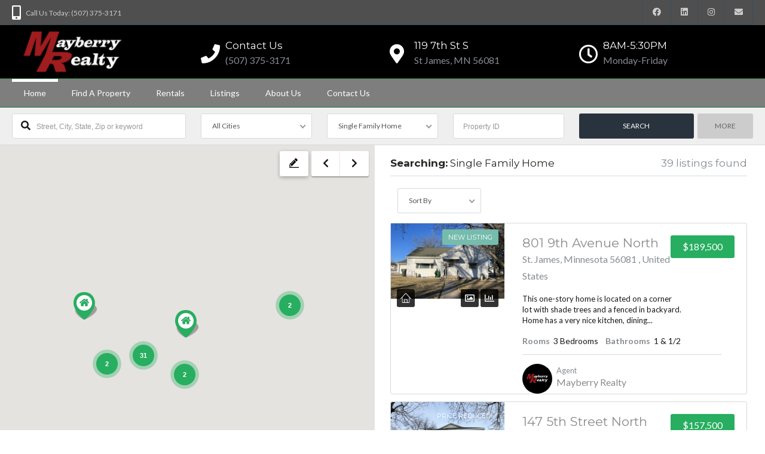

--- FILE ---
content_type: text/html; charset=UTF-8
request_url: https://mayberryrealty.net/?ct_keyword=&ct_city=0&ct_price_to=&ct_mls=&search-listings=true&ct_property_type=single-family-home&ct_ct_status=0&ct_beds=0&ct_baths=0&ct_price_from=&ct_price_to=&ct_sqft_from=&ct_sqft_to=&ct_community=0&ct_mls=&lat=&lng=
body_size: 24902
content:
<!DOCTYPE html>
<!--[if IE 9 ]><html class="ie ie9" lang="en-US"><![endif]-->
<!--[if (gte IE 9)|!(IE)]><html lang="en-US"><![endif]-->
<head>

	<meta charset="UTF-8">
	<meta name="viewport" content="width=device-width, initial-scale=1, maximum-scale=1">

	<title>Mayberry Realty &#8211; Your perfect partner for your first house.</title>
<link rel="dns-prefetch" href="//fonts.googleapis.com"><link rel="dns-prefetch" href="//maps.google.com"><meta name='robots' content='max-image-preview:large' />
	<style>img:is([sizes="auto" i], [sizes^="auto," i]) { contain-intrinsic-size: 3000px 1500px }</style>
	<link rel='dns-prefetch' href='//maps.google.com' />
<link rel='dns-prefetch' href='//fonts.googleapis.com' />
<link rel="alternate" type="application/rss+xml" title="Mayberry Realty &raquo; Feed" href="https://mayberryrealty.net/?feed=rss2" />
<link rel="alternate" type="application/rss+xml" title="Mayberry Realty &raquo; Comments Feed" href="https://mayberryrealty.net/?feed=comments-rss2" />
<script type="text/javascript">
/* <![CDATA[ */
window._wpemojiSettings = {"baseUrl":"https:\/\/s.w.org\/images\/core\/emoji\/16.0.1\/72x72\/","ext":".png","svgUrl":"https:\/\/s.w.org\/images\/core\/emoji\/16.0.1\/svg\/","svgExt":".svg","source":{"concatemoji":"https:\/\/mayberryrealty.net\/wp-includes\/js\/wp-emoji-release.min.js?ver=6.8.3"}};
/*! This file is auto-generated */
!function(s,n){var o,i,e;function c(e){try{var t={supportTests:e,timestamp:(new Date).valueOf()};sessionStorage.setItem(o,JSON.stringify(t))}catch(e){}}function p(e,t,n){e.clearRect(0,0,e.canvas.width,e.canvas.height),e.fillText(t,0,0);var t=new Uint32Array(e.getImageData(0,0,e.canvas.width,e.canvas.height).data),a=(e.clearRect(0,0,e.canvas.width,e.canvas.height),e.fillText(n,0,0),new Uint32Array(e.getImageData(0,0,e.canvas.width,e.canvas.height).data));return t.every(function(e,t){return e===a[t]})}function u(e,t){e.clearRect(0,0,e.canvas.width,e.canvas.height),e.fillText(t,0,0);for(var n=e.getImageData(16,16,1,1),a=0;a<n.data.length;a++)if(0!==n.data[a])return!1;return!0}function f(e,t,n,a){switch(t){case"flag":return n(e,"\ud83c\udff3\ufe0f\u200d\u26a7\ufe0f","\ud83c\udff3\ufe0f\u200b\u26a7\ufe0f")?!1:!n(e,"\ud83c\udde8\ud83c\uddf6","\ud83c\udde8\u200b\ud83c\uddf6")&&!n(e,"\ud83c\udff4\udb40\udc67\udb40\udc62\udb40\udc65\udb40\udc6e\udb40\udc67\udb40\udc7f","\ud83c\udff4\u200b\udb40\udc67\u200b\udb40\udc62\u200b\udb40\udc65\u200b\udb40\udc6e\u200b\udb40\udc67\u200b\udb40\udc7f");case"emoji":return!a(e,"\ud83e\udedf")}return!1}function g(e,t,n,a){var r="undefined"!=typeof WorkerGlobalScope&&self instanceof WorkerGlobalScope?new OffscreenCanvas(300,150):s.createElement("canvas"),o=r.getContext("2d",{willReadFrequently:!0}),i=(o.textBaseline="top",o.font="600 32px Arial",{});return e.forEach(function(e){i[e]=t(o,e,n,a)}),i}function t(e){var t=s.createElement("script");t.src=e,t.defer=!0,s.head.appendChild(t)}"undefined"!=typeof Promise&&(o="wpEmojiSettingsSupports",i=["flag","emoji"],n.supports={everything:!0,everythingExceptFlag:!0},e=new Promise(function(e){s.addEventListener("DOMContentLoaded",e,{once:!0})}),new Promise(function(t){var n=function(){try{var e=JSON.parse(sessionStorage.getItem(o));if("object"==typeof e&&"number"==typeof e.timestamp&&(new Date).valueOf()<e.timestamp+604800&&"object"==typeof e.supportTests)return e.supportTests}catch(e){}return null}();if(!n){if("undefined"!=typeof Worker&&"undefined"!=typeof OffscreenCanvas&&"undefined"!=typeof URL&&URL.createObjectURL&&"undefined"!=typeof Blob)try{var e="postMessage("+g.toString()+"("+[JSON.stringify(i),f.toString(),p.toString(),u.toString()].join(",")+"));",a=new Blob([e],{type:"text/javascript"}),r=new Worker(URL.createObjectURL(a),{name:"wpTestEmojiSupports"});return void(r.onmessage=function(e){c(n=e.data),r.terminate(),t(n)})}catch(e){}c(n=g(i,f,p,u))}t(n)}).then(function(e){for(var t in e)n.supports[t]=e[t],n.supports.everything=n.supports.everything&&n.supports[t],"flag"!==t&&(n.supports.everythingExceptFlag=n.supports.everythingExceptFlag&&n.supports[t]);n.supports.everythingExceptFlag=n.supports.everythingExceptFlag&&!n.supports.flag,n.DOMReady=!1,n.readyCallback=function(){n.DOMReady=!0}}).then(function(){return e}).then(function(){var e;n.supports.everything||(n.readyCallback(),(e=n.source||{}).concatemoji?t(e.concatemoji):e.wpemoji&&e.twemoji&&(t(e.twemoji),t(e.wpemoji)))}))}((window,document),window._wpemojiSettings);
/* ]]> */
</script>
<style id='wp-emoji-styles-inline-css' type='text/css'>

	img.wp-smiley, img.emoji {
		display: inline !important;
		border: none !important;
		box-shadow: none !important;
		height: 1em !important;
		width: 1em !important;
		margin: 0 0.07em !important;
		vertical-align: -0.1em !important;
		background: none !important;
		padding: 0 !important;
	}
</style>
<link rel='stylesheet' id='wp-block-library-css' href='https://mayberryrealty.net/wp-includes/css/dist/block-library/style.min.css?ver=6.8.3' type='text/css' media='all' />
<style id='classic-theme-styles-inline-css' type='text/css'>
/*! This file is auto-generated */
.wp-block-button__link{color:#fff;background-color:#32373c;border-radius:9999px;box-shadow:none;text-decoration:none;padding:calc(.667em + 2px) calc(1.333em + 2px);font-size:1.125em}.wp-block-file__button{background:#32373c;color:#fff;text-decoration:none}
</style>
<style id='co-authors-plus-coauthors-style-inline-css' type='text/css'>
.wp-block-co-authors-plus-coauthors.is-layout-flow [class*=wp-block-co-authors-plus]{display:inline}

</style>
<style id='co-authors-plus-avatar-style-inline-css' type='text/css'>
.wp-block-co-authors-plus-avatar :where(img){height:auto;max-width:100%;vertical-align:bottom}.wp-block-co-authors-plus-coauthors.is-layout-flow .wp-block-co-authors-plus-avatar :where(img){vertical-align:middle}.wp-block-co-authors-plus-avatar:is(.alignleft,.alignright){display:table}.wp-block-co-authors-plus-avatar.aligncenter{display:table;margin-inline:auto}

</style>
<style id='co-authors-plus-image-style-inline-css' type='text/css'>
.wp-block-co-authors-plus-image{margin-bottom:0}.wp-block-co-authors-plus-image :where(img){height:auto;max-width:100%;vertical-align:bottom}.wp-block-co-authors-plus-coauthors.is-layout-flow .wp-block-co-authors-plus-image :where(img){vertical-align:middle}.wp-block-co-authors-plus-image:is(.alignfull,.alignwide) :where(img){width:100%}.wp-block-co-authors-plus-image:is(.alignleft,.alignright){display:table}.wp-block-co-authors-plus-image.aligncenter{display:table;margin-inline:auto}

</style>
<style id='global-styles-inline-css' type='text/css'>
:root{--wp--preset--aspect-ratio--square: 1;--wp--preset--aspect-ratio--4-3: 4/3;--wp--preset--aspect-ratio--3-4: 3/4;--wp--preset--aspect-ratio--3-2: 3/2;--wp--preset--aspect-ratio--2-3: 2/3;--wp--preset--aspect-ratio--16-9: 16/9;--wp--preset--aspect-ratio--9-16: 9/16;--wp--preset--color--black: #000000;--wp--preset--color--cyan-bluish-gray: #abb8c3;--wp--preset--color--white: #ffffff;--wp--preset--color--pale-pink: #f78da7;--wp--preset--color--vivid-red: #cf2e2e;--wp--preset--color--luminous-vivid-orange: #ff6900;--wp--preset--color--luminous-vivid-amber: #fcb900;--wp--preset--color--light-green-cyan: #7bdcb5;--wp--preset--color--vivid-green-cyan: #00d084;--wp--preset--color--pale-cyan-blue: #8ed1fc;--wp--preset--color--vivid-cyan-blue: #0693e3;--wp--preset--color--vivid-purple: #9b51e0;--wp--preset--gradient--vivid-cyan-blue-to-vivid-purple: linear-gradient(135deg,rgba(6,147,227,1) 0%,rgb(155,81,224) 100%);--wp--preset--gradient--light-green-cyan-to-vivid-green-cyan: linear-gradient(135deg,rgb(122,220,180) 0%,rgb(0,208,130) 100%);--wp--preset--gradient--luminous-vivid-amber-to-luminous-vivid-orange: linear-gradient(135deg,rgba(252,185,0,1) 0%,rgba(255,105,0,1) 100%);--wp--preset--gradient--luminous-vivid-orange-to-vivid-red: linear-gradient(135deg,rgba(255,105,0,1) 0%,rgb(207,46,46) 100%);--wp--preset--gradient--very-light-gray-to-cyan-bluish-gray: linear-gradient(135deg,rgb(238,238,238) 0%,rgb(169,184,195) 100%);--wp--preset--gradient--cool-to-warm-spectrum: linear-gradient(135deg,rgb(74,234,220) 0%,rgb(151,120,209) 20%,rgb(207,42,186) 40%,rgb(238,44,130) 60%,rgb(251,105,98) 80%,rgb(254,248,76) 100%);--wp--preset--gradient--blush-light-purple: linear-gradient(135deg,rgb(255,206,236) 0%,rgb(152,150,240) 100%);--wp--preset--gradient--blush-bordeaux: linear-gradient(135deg,rgb(254,205,165) 0%,rgb(254,45,45) 50%,rgb(107,0,62) 100%);--wp--preset--gradient--luminous-dusk: linear-gradient(135deg,rgb(255,203,112) 0%,rgb(199,81,192) 50%,rgb(65,88,208) 100%);--wp--preset--gradient--pale-ocean: linear-gradient(135deg,rgb(255,245,203) 0%,rgb(182,227,212) 50%,rgb(51,167,181) 100%);--wp--preset--gradient--electric-grass: linear-gradient(135deg,rgb(202,248,128) 0%,rgb(113,206,126) 100%);--wp--preset--gradient--midnight: linear-gradient(135deg,rgb(2,3,129) 0%,rgb(40,116,252) 100%);--wp--preset--font-size--small: 13px;--wp--preset--font-size--medium: 20px;--wp--preset--font-size--large: 36px;--wp--preset--font-size--x-large: 42px;--wp--preset--spacing--20: 0.44rem;--wp--preset--spacing--30: 0.67rem;--wp--preset--spacing--40: 1rem;--wp--preset--spacing--50: 1.5rem;--wp--preset--spacing--60: 2.25rem;--wp--preset--spacing--70: 3.38rem;--wp--preset--spacing--80: 5.06rem;--wp--preset--shadow--natural: 6px 6px 9px rgba(0, 0, 0, 0.2);--wp--preset--shadow--deep: 12px 12px 50px rgba(0, 0, 0, 0.4);--wp--preset--shadow--sharp: 6px 6px 0px rgba(0, 0, 0, 0.2);--wp--preset--shadow--outlined: 6px 6px 0px -3px rgba(255, 255, 255, 1), 6px 6px rgba(0, 0, 0, 1);--wp--preset--shadow--crisp: 6px 6px 0px rgba(0, 0, 0, 1);}:where(.is-layout-flex){gap: 0.5em;}:where(.is-layout-grid){gap: 0.5em;}body .is-layout-flex{display: flex;}.is-layout-flex{flex-wrap: wrap;align-items: center;}.is-layout-flex > :is(*, div){margin: 0;}body .is-layout-grid{display: grid;}.is-layout-grid > :is(*, div){margin: 0;}:where(.wp-block-columns.is-layout-flex){gap: 2em;}:where(.wp-block-columns.is-layout-grid){gap: 2em;}:where(.wp-block-post-template.is-layout-flex){gap: 1.25em;}:where(.wp-block-post-template.is-layout-grid){gap: 1.25em;}.has-black-color{color: var(--wp--preset--color--black) !important;}.has-cyan-bluish-gray-color{color: var(--wp--preset--color--cyan-bluish-gray) !important;}.has-white-color{color: var(--wp--preset--color--white) !important;}.has-pale-pink-color{color: var(--wp--preset--color--pale-pink) !important;}.has-vivid-red-color{color: var(--wp--preset--color--vivid-red) !important;}.has-luminous-vivid-orange-color{color: var(--wp--preset--color--luminous-vivid-orange) !important;}.has-luminous-vivid-amber-color{color: var(--wp--preset--color--luminous-vivid-amber) !important;}.has-light-green-cyan-color{color: var(--wp--preset--color--light-green-cyan) !important;}.has-vivid-green-cyan-color{color: var(--wp--preset--color--vivid-green-cyan) !important;}.has-pale-cyan-blue-color{color: var(--wp--preset--color--pale-cyan-blue) !important;}.has-vivid-cyan-blue-color{color: var(--wp--preset--color--vivid-cyan-blue) !important;}.has-vivid-purple-color{color: var(--wp--preset--color--vivid-purple) !important;}.has-black-background-color{background-color: var(--wp--preset--color--black) !important;}.has-cyan-bluish-gray-background-color{background-color: var(--wp--preset--color--cyan-bluish-gray) !important;}.has-white-background-color{background-color: var(--wp--preset--color--white) !important;}.has-pale-pink-background-color{background-color: var(--wp--preset--color--pale-pink) !important;}.has-vivid-red-background-color{background-color: var(--wp--preset--color--vivid-red) !important;}.has-luminous-vivid-orange-background-color{background-color: var(--wp--preset--color--luminous-vivid-orange) !important;}.has-luminous-vivid-amber-background-color{background-color: var(--wp--preset--color--luminous-vivid-amber) !important;}.has-light-green-cyan-background-color{background-color: var(--wp--preset--color--light-green-cyan) !important;}.has-vivid-green-cyan-background-color{background-color: var(--wp--preset--color--vivid-green-cyan) !important;}.has-pale-cyan-blue-background-color{background-color: var(--wp--preset--color--pale-cyan-blue) !important;}.has-vivid-cyan-blue-background-color{background-color: var(--wp--preset--color--vivid-cyan-blue) !important;}.has-vivid-purple-background-color{background-color: var(--wp--preset--color--vivid-purple) !important;}.has-black-border-color{border-color: var(--wp--preset--color--black) !important;}.has-cyan-bluish-gray-border-color{border-color: var(--wp--preset--color--cyan-bluish-gray) !important;}.has-white-border-color{border-color: var(--wp--preset--color--white) !important;}.has-pale-pink-border-color{border-color: var(--wp--preset--color--pale-pink) !important;}.has-vivid-red-border-color{border-color: var(--wp--preset--color--vivid-red) !important;}.has-luminous-vivid-orange-border-color{border-color: var(--wp--preset--color--luminous-vivid-orange) !important;}.has-luminous-vivid-amber-border-color{border-color: var(--wp--preset--color--luminous-vivid-amber) !important;}.has-light-green-cyan-border-color{border-color: var(--wp--preset--color--light-green-cyan) !important;}.has-vivid-green-cyan-border-color{border-color: var(--wp--preset--color--vivid-green-cyan) !important;}.has-pale-cyan-blue-border-color{border-color: var(--wp--preset--color--pale-cyan-blue) !important;}.has-vivid-cyan-blue-border-color{border-color: var(--wp--preset--color--vivid-cyan-blue) !important;}.has-vivid-purple-border-color{border-color: var(--wp--preset--color--vivid-purple) !important;}.has-vivid-cyan-blue-to-vivid-purple-gradient-background{background: var(--wp--preset--gradient--vivid-cyan-blue-to-vivid-purple) !important;}.has-light-green-cyan-to-vivid-green-cyan-gradient-background{background: var(--wp--preset--gradient--light-green-cyan-to-vivid-green-cyan) !important;}.has-luminous-vivid-amber-to-luminous-vivid-orange-gradient-background{background: var(--wp--preset--gradient--luminous-vivid-amber-to-luminous-vivid-orange) !important;}.has-luminous-vivid-orange-to-vivid-red-gradient-background{background: var(--wp--preset--gradient--luminous-vivid-orange-to-vivid-red) !important;}.has-very-light-gray-to-cyan-bluish-gray-gradient-background{background: var(--wp--preset--gradient--very-light-gray-to-cyan-bluish-gray) !important;}.has-cool-to-warm-spectrum-gradient-background{background: var(--wp--preset--gradient--cool-to-warm-spectrum) !important;}.has-blush-light-purple-gradient-background{background: var(--wp--preset--gradient--blush-light-purple) !important;}.has-blush-bordeaux-gradient-background{background: var(--wp--preset--gradient--blush-bordeaux) !important;}.has-luminous-dusk-gradient-background{background: var(--wp--preset--gradient--luminous-dusk) !important;}.has-pale-ocean-gradient-background{background: var(--wp--preset--gradient--pale-ocean) !important;}.has-electric-grass-gradient-background{background: var(--wp--preset--gradient--electric-grass) !important;}.has-midnight-gradient-background{background: var(--wp--preset--gradient--midnight) !important;}.has-small-font-size{font-size: var(--wp--preset--font-size--small) !important;}.has-medium-font-size{font-size: var(--wp--preset--font-size--medium) !important;}.has-large-font-size{font-size: var(--wp--preset--font-size--large) !important;}.has-x-large-font-size{font-size: var(--wp--preset--font-size--x-large) !important;}
:where(.wp-block-post-template.is-layout-flex){gap: 1.25em;}:where(.wp-block-post-template.is-layout-grid){gap: 1.25em;}
:where(.wp-block-columns.is-layout-flex){gap: 2em;}:where(.wp-block-columns.is-layout-grid){gap: 2em;}
:root :where(.wp-block-pullquote){font-size: 1.5em;line-height: 1.6;}
</style>
<link rel='stylesheet' id='awesome-weather-css' href='https://mayberryrealty.net/wp-content/plugins/awesome-weather/awesome-weather.css?ver=6.8.3' type='text/css' media='all' />
<style id='awesome-weather-inline-css' type='text/css'>
.awesome-weather-wrap { font-family: 'Open Sans', sans-serif; font-weight: 400; font-size: 14px; line-height: 14px; }
</style>
<link rel='stylesheet' id='opensans-googlefont-css' href='//fonts.googleapis.com/css?family=Open+Sans%3A400&#038;ver=6.8.3' type='text/css' media='all' />
<link rel='stylesheet' id='contact-form-7-css' href='https://mayberryrealty.net/wp-content/plugins/contact-form-7/includes/css/styles.css?ver=6.1.4' type='text/css' media='all' />
<link rel='stylesheet' id='packages-css' href='https://mayberryrealty.net/wp-content/plugins/ct-membership-packages/assets/css/packages.css?ver=6.8.3' type='text/css' media='all' />
<link rel='stylesheet' id='mortgage-calculator-css' href='https://mayberryrealty.net/wp-content/plugins/mortgage-calculator/css/main.css?ver=screen' type='text/css' media='all' />
<link rel='stylesheet' id='wsl-widget-css' href='https://mayberryrealty.net/wp-content/plugins/wordpress-social-login/assets/css/style.css?ver=6.8.3' type='text/css' media='all' />
<link rel='stylesheet' id='wp-components-css' href='https://mayberryrealty.net/wp-includes/css/dist/components/style.min.css?ver=6.8.3' type='text/css' media='all' />
<link rel='stylesheet' id='godaddy-styles-css' href='https://mayberryrealty.net/wp-content/plugins/coblocks/includes/Dependencies/GoDaddy/Styles/build/latest.css?ver=2.0.2' type='text/css' media='all' />
<link rel='stylesheet' id='base-css' href='https://mayberryrealty.net/wp-content/themes/realestate-7/css/base.css?ver=1.1.9' type='text/css' media='screen, projection' />
<link rel='stylesheet' id='headingFont-css' href='//fonts.googleapis.com/css?family=Montserrat%3A300%2C400%2C700&#038;ver=1.0.0' type='text/css' media='all' />
<link rel='stylesheet' id='bodyFont-css' href='//fonts.googleapis.com/css?family=Lato%3A300%2C400%2C700&#038;ver=1.0.0' type='text/css' media='all' />
<link rel='stylesheet' id='framework-css' href='https://mayberryrealty.net/wp-content/themes/realestate-7/css/responsive-gs-12col.css?ver=6.8.3' type='text/css' media='screen, projection' />
<link rel='stylesheet' id='ie-css' href='https://mayberryrealty.net/wp-content/themes/realestate-7/css/ie.css?ver=6.8.3' type='text/css' media='screen, projection' />
<link rel='stylesheet' id='layout-css' href='https://mayberryrealty.net/wp-content/themes/realestate-7/css/layout.css?ver=2.3.8' type='text/css' media='screen, projection' />
<link rel='stylesheet' id='ctFlexslider-css' href='https://mayberryrealty.net/wp-content/themes/realestate-7/css/flexslider.css?ver=1.0.1' type='text/css' media='screen, projection' />
<link rel='stylesheet' id='ctFlexsliderNav-css' href='https://mayberryrealty.net/wp-content/themes/realestate-7/css/flexslider-direction-nav.css?ver=1.0.2' type='text/css' media='screen, projection' />
<link rel='stylesheet' id='fontawesome-css' href='https://mayberryrealty.net/wp-content/themes/realestate-7/css/all.min.css?ver=1.0.1' type='text/css' media='screen, projection' />
<link rel='stylesheet' id='fontawesomeShim-css' href='https://mayberryrealty.net/wp-content/themes/realestate-7/css/v4-shims.min.css?ver=1.0.1' type='text/css' media='screen, projection' />
<link rel='stylesheet' id='animate-css' href='https://mayberryrealty.net/wp-content/themes/realestate-7/css/animate.min.css?ver=6.8.3' type='text/css' media='screen, projection' />
<link rel='stylesheet' id='ctModal-css' href='https://mayberryrealty.net/wp-content/themes/realestate-7/css/ct-modal-overlay.css?ver=1.0.1' type='text/css' media='screen, projection' />
<link rel='stylesheet' id='ctSlidePush-css' href='https://mayberryrealty.net/wp-content/themes/realestate-7/css/ct-sp-menu.css?ver=1.1.8' type='text/css' media='screen, projection' />
<link rel='stylesheet' id='owlCarousel-css' href='https://mayberryrealty.net/wp-content/themes/realestate-7/css/owl-carousel.css?ver=6.8.3' type='text/css' media='screen, projection' />
<link rel='stylesheet' id='comments-css' href='https://mayberryrealty.net/wp-content/themes/realestate-7/css/comments.css?ver=6.8.3' type='text/css' media='screen, projection' />
<link rel='stylesheet' id='validationEngine-css' href='https://mayberryrealty.net/wp-content/themes/realestate-7/css/validationEngine.jquery.css?ver=6.8.3' type='text/css' media='screen, projection' />
<link rel='stylesheet' id='dropdowns-css' href='https://mayberryrealty.net/wp-content/themes/realestate-7/css/ct-dropdowns.css?ver=6.8.3' type='text/css' media='screen, projection' />
<link rel='stylesheet' id='ctNiceSelect-css' href='https://mayberryrealty.net/wp-content/themes/realestate-7/css/nice-select.css?ver=1.0.3' type='text/css' media='screen, projection' />
<link rel='stylesheet' id='ct-theme-style-css' href='https://mayberryrealty.net/wp-content/themes/realestate-7/style.css?ver=1.0' type='text/css' media='screen, projection' />
<link rel='stylesheet' id='ct_social_css-css' href='https://mayberryrealty.net/wp-content/themes/realestate-7/admin/ct-social/assets/style.css?ver=1.0' type='text/css' media='all' />
<link rel='stylesheet' id='jquery-raty-style-css' href='https://mayberryrealty.net/wp-content/plugins/comments-ratings/css/jquery.raty.css?ver=1.1.6' type='text/css' media='' />
<script type="text/javascript" src="https://mayberryrealty.net/wp-includes/js/jquery/jquery.min.js?ver=3.7.1" id="jquery-core-js"></script>
<script type="text/javascript" src="https://mayberryrealty.net/wp-includes/js/jquery/jquery-migrate.min.js?ver=3.4.1" id="jquery-migrate-js"></script>
<script type="text/javascript" src="https://mayberryrealty.net/wp-content/plugins/ct-membership-packages/stripe.js?ver=6.8.3" id="stripe-js"></script>
<script type="text/javascript" src="https://mayberryrealty.net/wp-content/plugins/ct-real-estate-7-payment-gateways/js/paypal.js?ver=1.0.0" id="cpg-paypal-js"></script>
<script type="text/javascript" src="//mayberryrealty.net/wp-content/plugins/revslider/sr6/assets/js/rbtools.min.js?ver=6.7.29" async id="tp-tools-js"></script>
<script type="text/javascript" src="//mayberryrealty.net/wp-content/plugins/revslider/sr6/assets/js/rs6.min.js?ver=6.7.35" async id="revmin-js"></script>
<script type="text/javascript" id="advSearch-js-extra">
/* <![CDATA[ */
var searchLabel = {"all_cities":"All Cities","all_states":"All States","all_zip_post":"All Zipcodes"};
/* ]]> */
</script>
<script type="text/javascript" src="https://mayberryrealty.net/wp-content/themes/realestate-7/js/ct.advanced.search.js?ver=1.0" id="advSearch-js"></script>
<script type="text/javascript" src="https://mayberryrealty.net/wp-content/themes/realestate-7/js/owl.carousel.min.js?ver=1.0" id="owlCarousel-js"></script>
<script type="text/javascript" src="https://mayberryrealty.net/wp-content/themes/realestate-7/js/jquery.nice-select.min.js?ver=1.0" id="ctNiceSelect-js"></script>
<script type="text/javascript" src="https://mayberryrealty.net/wp-content/themes/realestate-7/js/ct.select.js?ver=1.0" id="ctSelect-js"></script>
<script type="text/javascript" src="//maps.google.com/maps/api/js?key=AIzaSyCRD3li04cyIEftwm8bsHChhHfFaV1MssI&amp;v=3.40&amp;ver=1.0.2" id="gmaps-js"></script>
<script></script><link rel="https://api.w.org/" href="https://mayberryrealty.net/index.php?rest_route=/" /><link rel="alternate" title="JSON" type="application/json" href="https://mayberryrealty.net/index.php?rest_route=/wp/v2/pages/646" /><link rel="EditURI" type="application/rsd+xml" title="RSD" href="https://mayberryrealty.net/xmlrpc.php?rsd" />
<meta name="generator" content="WordPress 6.8.3" />
<link rel="canonical" href="https://mayberryrealty.net/" />
<link rel='shortlink' href='https://mayberryrealty.net/' />
<link rel="alternate" title="oEmbed (JSON)" type="application/json+oembed" href="https://mayberryrealty.net/index.php?rest_route=%2Foembed%2F1.0%2Fembed&#038;url=https%3A%2F%2Fmayberryrealty.net%2F" />
<link rel="alternate" title="oEmbed (XML)" type="text/xml+oembed" href="https://mayberryrealty.net/index.php?rest_route=%2Foembed%2F1.0%2Fembed&#038;url=https%3A%2F%2Fmayberryrealty.net%2F&#038;format=xml" />
<meta name="generator" content="Redux 4.5.10" />
	    <!--[if lt IE 9]>
	    <script src="https://mayberryrealty.net/wp-content/themes/realestate-7/js/respond.min.js"></script>
	    <![endif]-->

	    
		<script>
			function numberWithCommas(x) {
			    if (x !== null) {
			        return x.toString().replace(/\B(?=(\d{3})+(?!\d))/g, ",");
			    }
			}

			jQuery(function($) {

				var $currency = "$";
				var $sqftsm = " Sq Ft";
				var $acres = "Acres";

			    // Price From / To
			    $( "#slider-range" ).slider({
			        range: true,
			        min: 10000,
			        step: 10000,
			        max: 5000000,
			        values: [ 10000, 5000000 ],
			        slide: function( event, ui ) {
			            $( "#slider-range #min" ).html(numberWithCommas(ui.values[ 0 ]) );
			            $( "#slider-range #max" ).html(numberWithCommas(ui.values[ 1 ]) );
			            $( "#price-from-to-slider .min-range" ).html( $currency + numberWithCommas($( "#slider-range" ).slider( "values", 0 )) );
			            $( "#price-from-to-slider .max-range" ).html( $currency + numberWithCommas($( "#slider-range" ).slider( "values", 1 )) );
			            $( "#ct_price_from" ).val(ui.values[ 0 ]);
			            $( "#ct_price_to" ).val(ui.values[ 1 ]);
			        }
			    });

			    // slider range data tooltip set
			    var $handler = $("#slider-range .ui-slider-handle");

			    					$( "#price-from-to-slider .min-range" ).prepend( $currency );
				    $( "#price-from-to-slider .max-range" ).prepend( $currency );

				    $handler.eq(0).append("<b class='amount'>" +$currency+ "<span id='min'>"+numberWithCommas($( "#slider-range" ).slider( "values", 0 )) +"</span></b>");
				    $handler.eq(1).append("<b class='amount'>" +$currency+ "<span id='max'>"+numberWithCommas($( "#slider-range" ).slider( "values", 1 )) +"</span></b>");
				
			    // slider range pointer mousedown event
			    $handler.on("mousedown",function(e){
			        e.preventDefault();
			        $(this).children(".amount").fadeIn(300);
			    });

			    // slider range pointer mouseup event
			    $handler.on("mouseup",function(e){
			        e.preventDefault();
			        $(this).children(".amount").fadeOut(300);
			    });

			    // Size From / To
			    $( "#slider-range-two" ).slider({
			        range: true,
			        min: 100,
			        step: 100,
			        max: 10000,
			        values: [ 100, 10000 ],
			        slide: function( event, ui ) {
			            $( "#slider-range-two #min" ).html(numberWithCommas(ui.values[ 0 ]) );
			            $( "#slider-range-two #max" ).html(numberWithCommas(ui.values[ 1 ]) );
			            $( "#size-from-to-slider .min-range" ).html( numberWithCommas($( "#slider-range-two" ).slider( "values", 0 )) + $sqftsm);
			            $( "#size-from-to-slider .max-range" ).html( numberWithCommas($( "#slider-range-two" ).slider( "values", 1 )) + $sqftsm);
			            $( "#ct_sqft_from" ).val(ui.values[ 0 ]);
			            $( "#ct_sqft_to" ).val(ui.values[ 1 ]);
			        }
			    });

			    // slider range data tooltip set
			    var $handlertwo = $("#slider-range-two .ui-slider-handle");

			    $( "#size-from-to-slider .min-range" ).append( $sqftsm );
			    $( "#size-from-to-slider .max-range" ).append( $sqftsm );

			    $handlertwo.eq(0).append("<b class='amount'><span id='min'>"+numberWithCommas($( "#slider-range-two" ).slider( "values", 0 )) +"</span>" +$sqftsm+ "</b>");
			    $handlertwo.eq(1).append("<b class='amount'><span id='max'>"+numberWithCommas($( "#slider-range-two" ).slider( "values", 1 )) +"</span>" +$sqftsm+ "</b>");

			    // slider range pointer mousedown event
			    $handlertwo.on("mousedown",function(e){
			        e.preventDefault();
			        $(this).children(".amount").fadeIn(300);
			    });

			    // slider range pointer mouseup event
			    $handlertwo.on("mouseup",function(e){
			        e.preventDefault();
			        $(this).children(".amount").fadeOut(300);
			    });

			    // Lotsize From / To
			    $( "#slider-range-three" ).slider({
			        range: true,
			        min: 1,
			        step: 1,
			        max: 100,
			        values: [ 1, 100 ],
			        slide: function( event, ui ) {
			            $( "#slider-range-three #min" ).html(numberWithCommas(ui.values[ 0 ]) );
			            $( "#slider-range-three #max" ).html(numberWithCommas(ui.values[ 1 ]) );
			            $( "#lotsize-from-to-slider .min-range" ).html( numberWithCommas($( "#slider-range-three" ).slider( "values", 0 )) + " " +$acres);
			            $( "#lotsize-from-to-slider .max-range" ).html( numberWithCommas($( "#slider-range-three" ).slider( "values", 1 )) + " " +$acres);
			            $( "#ct_lotsize_from" ).val(ui.values[ 0 ]);
			            $( "#ct_lotsize_to" ).val(ui.values[ 1 ]);
			        }
			    });

			    // slider range data tooltip set
			    var $handlerthree = $("#slider-range-three .ui-slider-handle");

			    $( "#lotsize-from-to-slider .min-range" ).append( " " + $acres );
			    $( "#lotsize-from-to-slider .max-range" ).append( " " + $acres );

			    $( "#lotsize-from-to-slider .min-range" ).replaceWith( "<span class='min-range'>" + numberWithCommas($( "#slider-range-three" ).slider( "values", 0 )) + " " + $acres + "</span>" );

			    $handlerthree.eq(0).append("<b class='amount'><span id='min'>"+numberWithCommas($( "#slider-range-three" ).slider( "values", 0 )) +"</span> " +$acres+ "</b>");
			    $handlerthree.eq(1).append("<b class='amount'><span id='max'>"+numberWithCommas($( "#slider-range-three" ).slider( "values", 1 )) +"</span> " +$acres+ "</b>");

			    // slider range pointer mousedown event
			    $handlerthree.on("mousedown",function(e){
			        e.preventDefault();
			        $(this).children(".amount").fadeIn(300);
			    });

			    // slider range pointer mouseup event
			    $handlerthree.on("mouseup",function(e){
			        e.preventDefault();
			        $(this).children(".amount").fadeOut(300);
			    });

			});

	        jQuery(window).load(function() {

				
									var masthead_anim_to;
					var masthead = jQuery('#header-wrap'),
						masthead_h = masthead.height();
						masthead_anim_to = (jQuery('body').hasClass('admin-bar')) ? '32px' : '0px';
					masthead.waypoint(function(direction) {
							if(direction == 'down') {
								masthead.css('top', '-'+masthead_h+'px').addClass('sticky').animate({'top': masthead_anim_to});
							}
							if(direction == 'up') {
								masthead.removeClass('sticky').css('top', '');
							}
					}, {
						offset: function() { return -jQuery(this).height(); }
					});
				
				jQuery('#filters-search-options-toggle').click(function(event){
					jQuery('#header-search-inner-wrap').toggle();
				});

				jQuery('#more-search-options-toggle').click(function(event){
											jQuery('#more-search-options').slideToggle('fast');
									});

				
									var owl = jQuery('#owl-featured-carousel');
					owl.owlCarousel({
					    items: 3,
					    loop: true,
					    margin: 20,
					    nav: true,
					    navContainer: '#featured-listings-nav',
					    navText: ["<i class='fa fa-angle-left'></i>","<i class='fa fa-angle-right'></i>"],
					    dots: false,
					    autoplay: true,
					    autoplayTimeout: 4000,
					    autoplayHoverPause: true,
					    responsive:{
					        0:{
					            items: 1,
					            nav: false
					        },
					        600:{
					            items: 2,
					            nav: false
					        },
					        1000:{
					            items: 3,
					            nav: true,
					            loop: false
					        }
					    }
					});
				
				
		        
		        /*if($ct_listing_single_sticky_sidebar == 'yes') {
		        	var a = new StickySidebar('#sidebar', {
						topSpacing: 110,
						bottomSpacing: 20,
						containerSelector: '.container',
						innerWrapperSelector: '#sidebar-inner'
					});
		        }*/

	            jQuery('.flexslider').flexslider({
	                animation: "fade",
	                slideDirection: "horizontal",
	                	                slideshow: "true",
	                	                	                slideshowSpeed: 7000,
		            		            	                animationDuration: 600,
	                	                controlNav: false,
	            	directionNav: true,
	                keyboardNav: true,
	                	                randomize: false,
	                	                pauseOnAction: true,
	                pauseOnHover: false,
	                animationLoop: true,
	                smoothHeight: true,
	            });
	            	        });
	    </script>

	    
	    
	    
		<style type="text/css">h1, h2, h3, h4, h5, h6 { font-family: "Montserrat";}body, .slider-wrap, input[type="submit"].btn { font-family: "Lato";}.fa-close:before { content: "\f00d";}.hero-search { background: url() no-repeat center center; background-size: cover; padding-top:15%; padding-bottom:15%;}.search-listings #map-wrap { margin-bottom: 0; background-color: #fff;} span.map-toggle, span.search-toggle { border-bottom-right-radius: 3px;} span.searching { border-bottom-left-radius: 3px;}.form-group { width: 49.0%;}</style><style type="text/css">body {background-color: ;background-image: url();background-repeat: ;background-position: ;background-size: ;background-attachment: ;}#topbar-wrap { background: #4f4f4f !important; border-bottom-color:  !important;}.advanced-search h4, span.search-params, .featured-listings header.masthead, .listing .listing-imgs-attached, .advanced-search h3, .flex-caption p, a.btn, btn, #reply-title small a, .featured-listings a.view-all, .comment-reply-link, .grid figcaption a, input.btn, .flex-direction-nav a, .partners h5 span, .schedule-calendar .schedule-date .schedule-daytext, li.listing.modern .search-view-listing.btn { background: Array;}a.view-all { border-color: Array;}.ct-menu > li > a, .user-frontend li.login-register a { color: #ffffff;}.ct-menu li.current-menu-item a, .ct-menu li.current_page_parent a { border-top-color: #ffffff !important;}#modal .close, .advanced-search h4, .featured-listings header.masthead, .listing .listing-imgs-attached, .advanced-search h3, .flex-caption p, a.btn, .btn, .lrg-icon, .listing-info .price, #reply-title small a, .featured-listings a.view-all,	.comment-reply-link, .grid figcaption a, input.btn, input[type="submit"], input[type="reset"], input[type="button"], input[type="btn"],	button,	.flex-direction-nav a, .user-listing-count,	#compare-panel-btn,	span.map-toggle,	span.search-toggle,	.infobox .price, .pagination span.current, #progress-bar li.active:before, #progress-bar li.active:after, #progress-bar li.active:before, #progress-bar li.active:after, .pagination .current a, .package-posts .popular-heading, .partners h5 span, #topbar-wrap li.login-register a, .user-listing-count, .aq-block-aq_widgets_block .widget h5, .home .advanced-search.idx form, #page .featured-map #map, .cta, .searching-on.search-style-two, .search-style-two .search-params, .listing-submit, .placeholder, ul.user-nav li a, .no-registration, thead, .single-listings #listing-sections, .ajaxSubmit, .grid-listing-info .price, .list-listing-info .price, .single-listings article .price, .saved-listings .fav-listing .price { background-color: Array;}.packages-container .price, .single-listings #listings-three-header h4.price, .single-listings .fa-check-square, li.listing.modern .price { color: Array;}#progress-bar li.active { border-top-color: Array !important;}.ui-widget-header { background-color: Array !important;}.flex-caption p.price, .grid-listing-info .price, .list-listing-info .price, .single-listings article .price, .infobox .price { background: Array;} a, .more, .pagination .current, .flex-direction-nav a i {color: #8c8c8c;} a:hover, .more:hover, .pagination a:hover {color: #dd3333;} a:active, .more:active, .pagination a:active {color: #bfbfbf;}.home #map-wrap,
.home .testimonials { margin: 0;}
.testimonials .flexslider { height: 340px !important;}

.page-template-template-demo-home-listings-slider #header-wrap { z-index: 999999; background: none;}
    .page-template-template-demo-home-listings-slider #topbar-wrap,
    .page-template-template-demo-home-listings-slider #header-search-wrap { display: none;}
    .page-template-template-demo-home-listings-slider-content #main-content { position: relative; top: -149px;}

.page-id-2611 #main-content { margin-bottom: -48px !important; background: #000;}

.hero-search h1, .hero-search h2 { text-shadow: 0px 0px 20px #777;}

.page-builder-three { padding: 3% 0 6% 0; background: url('http://contempothemes.com/wp-real-estate-7/images/street-map.png'); background-size: cover; text-align: center;}
    .page-builder-three h3 { margin-bottom: 0; text-transform: uppercase; color: #fff; font-weight: 800;}
        .page-builder-three p.lead { margin-bottom: 3%;}

.page-id-1211 .wpb_button, .wpb_content_element, ul.wpb_thumbnails-fluid>li { margin-bottom: 0;}
.page-id-1211 h4 { color: #fff;}
#compare-list aside { border-top-right-radius: 0; border-bottom-right-radius: 0;}
[data-tooltip]:before { position: absolute; bottom: 120%; left: 115%; margin-bottom: 5px; margin-left: -60px; padding: 7px; width: 60px; -webkit-border-radius: 3px; -moz-border-radius: 3px; border-radius: 3px; background-color: #000; background-color: hsla(0, 0%, 0%, 0.9); color: #fff; content: attr(data-tooltip); text-align: center; font-size: 10px; text-transform: uppercase; line-height: 1.2;}
		[data-tooltip]:after { position: absolute; bottom: 120%; left: 50%; margin-left: -5px; width: 0; border-top: 5px solid #000; border-top: 5px solid hsla(0, 0%, 0%, 0.9); border-right: 5px solid transparent; border-left: 5px solid transparent; content: " ";	  font-size: 0;line-height: 0;}

h2.wpb_video_heading { font-size: 1.35em; text-align: center; border: 1px solid #d5d9dd; border-top-right-radius: 3px; border-top-left-radius: 3px; background: #efefef; margin: 0; padding: 32px 0;}
.wpb_video_widget .wpb_video_wrapper { background: #ccc;}

#page .vc_cta3-style-classic { margin-top: 10%;}

ul.propfeatures.col.span_6 { list-style: none;}
ul.attachments.col.span_4 { list-style: none;}

@media only screen and (max-width: 959px) {
 .testimonials .flexslider { height: 240px !important;}   
}

@media only screen and (max-width: 767px) {
    #wrapper {
	    width: 100%;
        overflow-x: hidden;
    }
    .testimonials .flexslider { height: 174px !important;}
}

@media only screen and (max-width: 479px) {
#advanced_search.header-search select { width: 100% !important;}
.testimonials .flexslider { height: 107px !important;}
}
</style><style type="text/css">.home #map-wrap,
.home .testimonials { margin: 0;}
.testimonials .flexslider { height: 340px !important;}

.page-template-template-demo-home-listings-slider #header-wrap { z-index: 999999; background: none;}
    .page-template-template-demo-home-listings-slider #topbar-wrap,
    .page-template-template-demo-home-listings-slider #header-search-wrap { display: none;}
    .page-template-template-demo-home-listings-slider-content #main-content { position: relative; top: -149px;}

.page-id-2611 #main-content { margin-bottom: -48px !important; background: #000;}

.hero-search h1, .hero-search h2 { text-shadow: 0px 0px 20px #777;}

.page-builder-three { padding: 3% 0 6% 0; background: url('http://contempothemes.com/wp-real-estate-7/images/street-map.png'); background-size: cover; text-align: center;}
    .page-builder-three h3 { margin-bottom: 0; text-transform: uppercase; color: #fff; font-weight: 800;}
        .page-builder-three p.lead { margin-bottom: 3%;}

.page-id-1211 .wpb_button, .wpb_content_element, ul.wpb_thumbnails-fluid>li { margin-bottom: 0;}
.page-id-1211 h4 { color: #fff;}
#compare-list aside { border-top-right-radius: 0; border-bottom-right-radius: 0;}
[data-tooltip]:before { position: absolute; bottom: 120%; left: 115%; margin-bottom: 5px; margin-left: -60px; padding: 7px; width: 60px; -webkit-border-radius: 3px; -moz-border-radius: 3px; border-radius: 3px; background-color: #000; background-color: hsla(0, 0%, 0%, 0.9); color: #fff; content: attr(data-tooltip); text-align: center; font-size: 10px; text-transform: uppercase; line-height: 1.2;}
		[data-tooltip]:after { position: absolute; bottom: 120%; left: 50%; margin-left: -5px; width: 0; border-top: 5px solid #000; border-top: 5px solid hsla(0, 0%, 0%, 0.9); border-right: 5px solid transparent; border-left: 5px solid transparent; content: " ";	  font-size: 0;line-height: 0;}

h2.wpb_video_heading { font-size: 1.35em; text-align: center; border: 1px solid #d5d9dd; border-top-right-radius: 3px; border-top-left-radius: 3px; background: #efefef; margin: 0; padding: 32px 0;}
.wpb_video_widget .wpb_video_wrapper { background: #ccc;}

#page .vc_cta3-style-classic { margin-top: 10%;}

ul.propfeatures.col.span_6 { list-style: none;}
ul.attachments.col.span_4 { list-style: none;}

@media only screen and (max-width: 959px) {
 .testimonials .flexslider { height: 240px !important;}   
}

@media only screen and (max-width: 767px) {
    #wrapper {
	    width: 100%;
        overflow-x: hidden;
    }
    .testimonials .flexslider { height: 174px !important;}
}

@media only screen and (max-width: 479px) {
#advanced_search.header-search select { width: 100% !important;}
.testimonials .flexslider { height: 107px !important;}
}</style>		<script type="text/javascript">
			var ajax_link='https://mayberryrealty.net/wp-admin/admin-ajax.php';
		</script>
		<meta name="generator" content="Powered by WPBakery Page Builder - drag and drop page builder for WordPress."/>
<meta name="generator" content="Powered by Slider Revolution 6.7.35 - responsive, Mobile-Friendly Slider Plugin for WordPress with comfortable drag and drop interface." />
<script>function setREVStartSize(e){
			//window.requestAnimationFrame(function() {
				window.RSIW = window.RSIW===undefined ? window.innerWidth : window.RSIW;
				window.RSIH = window.RSIH===undefined ? window.innerHeight : window.RSIH;
				try {
					var pw = document.getElementById(e.c).parentNode.offsetWidth,
						newh;
					pw = pw===0 || isNaN(pw) || (e.l=="fullwidth" || e.layout=="fullwidth") ? window.RSIW : pw;
					e.tabw = e.tabw===undefined ? 0 : parseInt(e.tabw);
					e.thumbw = e.thumbw===undefined ? 0 : parseInt(e.thumbw);
					e.tabh = e.tabh===undefined ? 0 : parseInt(e.tabh);
					e.thumbh = e.thumbh===undefined ? 0 : parseInt(e.thumbh);
					e.tabhide = e.tabhide===undefined ? 0 : parseInt(e.tabhide);
					e.thumbhide = e.thumbhide===undefined ? 0 : parseInt(e.thumbhide);
					e.mh = e.mh===undefined || e.mh=="" || e.mh==="auto" ? 0 : parseInt(e.mh,0);
					if(e.layout==="fullscreen" || e.l==="fullscreen")
						newh = Math.max(e.mh,window.RSIH);
					else{
						e.gw = Array.isArray(e.gw) ? e.gw : [e.gw];
						for (var i in e.rl) if (e.gw[i]===undefined || e.gw[i]===0) e.gw[i] = e.gw[i-1];
						e.gh = e.el===undefined || e.el==="" || (Array.isArray(e.el) && e.el.length==0)? e.gh : e.el;
						e.gh = Array.isArray(e.gh) ? e.gh : [e.gh];
						for (var i in e.rl) if (e.gh[i]===undefined || e.gh[i]===0) e.gh[i] = e.gh[i-1];
											
						var nl = new Array(e.rl.length),
							ix = 0,
							sl;
						e.tabw = e.tabhide>=pw ? 0 : e.tabw;
						e.thumbw = e.thumbhide>=pw ? 0 : e.thumbw;
						e.tabh = e.tabhide>=pw ? 0 : e.tabh;
						e.thumbh = e.thumbhide>=pw ? 0 : e.thumbh;
						for (var i in e.rl) nl[i] = e.rl[i]<window.RSIW ? 0 : e.rl[i];
						sl = nl[0];
						for (var i in nl) if (sl>nl[i] && nl[i]>0) { sl = nl[i]; ix=i;}
						var m = pw>(e.gw[ix]+e.tabw+e.thumbw) ? 1 : (pw-(e.tabw+e.thumbw)) / (e.gw[ix]);
						newh =  (e.gh[ix] * m) + (e.tabh + e.thumbh);
					}
					var el = document.getElementById(e.c);
					if (el!==null && el) el.style.height = newh+"px";
					el = document.getElementById(e.c+"_wrapper");
					if (el!==null && el) {
						el.style.height = newh+"px";
						el.style.display = "block";
					}
				} catch(e){
					console.log("Failure at Presize of Slider:" + e)
				}
			//});
		  };</script>
<style id="ct_options-dynamic-css" title="dynamic-css" class="redux-options-output">#header-wrap{background-color:#000000;}.cbp-tm-menu > li > a{border-top-color:#000000;}#nav-full-width{background-color:#7e7e7e;}</style><noscript><style> .wpb_animate_when_almost_visible { opacity: 1; }</style></noscript>
	
	    
</head>

<body id="home" class="home wp-singular page-template page-template-template-home page-template-template-home-php page page-id-646 wp-theme-realestate-7 cbp-spmenu-push full-width search-listings wpb-js-composer js-comp-ver-8.7.2 vc_responsive">




	    
    <!-- Wrapper -->
    <div id="wrapper"  >
    
        <div id="masthead-anchor"></div>

        <!-- Login/Register Modal -->
                <!-- //Login/Register Modal -->

                
        	        <!-- Top Bar -->
	        <div id="topbar-wrap" class="muted">
	            <div class="container">

		            	                
	                	                <div class="contact-phone left">
						<i class="fa fa-mobile"></i>Call Us Today: (507) 375-3171                    </div>
                    
                    	                
	                <div class="top-links right">
	                    	                    <ul class="social left">
							 		                        <li class="facebook"><a href="#" target="_blank"><i class="fab fa-facebook"></i></a></li>
		                    		                    		                    		                        <li class="linkedin"><a href="#" target="_blank"><i class="fab fa-linkedin"></i></a></li>
		                    		                    		                    		                    		                        <li class="instagram"><a href="#" target="_blank"><i class="fab fa-instagram"></i></a></li>
		                    		                    		                    		                        <li class="contact"><a href="#"><i class="fa fa-envelope"></i></a></li>
		                    	                    </ul>
	                    	                    	                    	                   
	                    
	                </div>
	                    <div class="clear"></div>
	                    
	            </div>
	        </div>
	        <!-- //Top Bar -->
	    
	    
        
    		
	    		<!-- Header -->
		        <div id="header-wrap" class="header-style-two">
		            <div class="container">
		                <header id="masthead" class="layout-left">
		                	
		                	<div class="col span_12 first">
			                	 <!-- Logo -->
			                    <div class="logo-wrap col span_3 first">        
			                        
			                        				                            
				                            				                                <a href="https://mayberryrealty.net"><img class="logo left" src="https://mayberryrealty.net/wp-content/uploads/2019/09/mayberry-logo-reverse-left.png" srcset="https://mayberryrealty.net/wp-content/uploads/2019/09/mayberry-logo-reversexl.png 2x" alt="Mayberry Realty" /></a>
				                            
				                        			                            
			                        			                    </div>
			                    <!-- //Logo -->

			                    			                    <!-- Header Info -->
			                    <div class="col span_3 header-info">
			                    	<div class="col span_1 first">
					                    	<i class="fa fa-phone"></i>
			                    	</div>
			                    	<div class="col span_11">
				                    	<div class="header-info-inner">
					                    	<h5 class="marB0">Contact Us</h5>
					                    	<p class="muted marB0">(507) 375-3171</p>
				                    	</div>
			                    	</div>
			                    </div>
			                    <!-- //Header Info -->
			                    
			                    			                    <!-- Header Info -->
			                    <div class="col span_3 header-info">
			                    	<div class="col span_1 first">
					                    	<i class="fa fa-map-marker"></i>
			                    	</div>
			                    	<div class="col span_11">
				                    	<div class="header-info-inner">
					                    	<h5 class="marB0">119 7th St S</h5>
					                    	<p class="muted marB0">St James, MN 56081</p>
				                    	</div>
			                    	</div>
			                    </div>
			                    <!-- //Header Info -->
			                    
			                    			                    <!-- Header Info -->
			                    <div class="col span_3 header-info">
			                    	<div class="col span_1 first">
					                    	<i class="fa fa-clock-o"></i>
			                    	</div>
			                    	<div class="col span_11">
				                    	<div class="header-info-inner">
					                    	<h5 class="marB0">8AM-5:30PM</h5>
					                    	<p class="muted marB0">Monday-Friday</p>
				                    	</div>
			                    	</div>
			                    </div>
			                    <!-- //Header Info -->
			                    		                    </div>

		                    
		                    	<div class="clear"></div>

	                	</header>
                	</div>
                	<!-- Nav -->
                    <div id="nav-full-width" class="col span_12 first">
	                    <div class="container">
									<nav>
	    	<ul id="ct-menu" class="ct-menu"><li id='menu-item-641'  class="menu-item menu-item-type-custom menu-item-object-custom current-menu-item menu-item-home" data-depth='0' data-column-size='0'><a  href="https://mayberryrealty.net/">Home</a> </li>
<li id='menu-item-659'  class="multicolumn-2 menu-item menu-item-type-custom menu-item-object-custom current-menu-ancestor current-menu-parent menu-item-has-children multicolumn " data-depth='0' data-column-size='2'><a  href="https://mayberryrealty.net/?search-listings=true">Find a Property</a> 
<ul class="sub-menu">
<li id='menu-item-3075'  class="menu-item menu-item-type-custom menu-item-object-custom current-menu-item" data-depth='1' data-column-size='0'><a  href="https://mayberryrealty.net/?ct_keyword=&amp;ct_city=0&amp;ct_price_to=&amp;ct_mls=&amp;search-listings=true&amp;ct_property_type=single-family-home&amp;ct_ct_status=0&amp;ct_beds=0&amp;ct_baths=0&amp;ct_price_from=&amp;ct_price_to=&amp;ct_sqft_from=&amp;ct_sqft_to=&amp;ct_community=0&amp;ct_mls=&amp;lat=&amp;lng=">Single Family Home</a> </li>
<li id='menu-item-1733'  class="menu-item menu-item-type-custom menu-item-object-custom" data-depth='1' data-column-size='0'><a  href="https://mayberryrealty.net/?ct_keyword=&amp;ct_city=0&amp;ct_price_to=&amp;ct_mls=&amp;search-listings=true&amp;ct_property_type=farmland&amp;ct_ct_status=0&amp;ct_beds=0&amp;ct_baths=0&amp;ct_price_from=&amp;ct_price_to=&amp;ct_sqft_from=&amp;ct_sqft_to=&amp;ct_community=0&amp;ct_mls=&amp;lat=&amp;lng=">Farmland</a> </li>
<li id='menu-item-1732'  class="menu-item menu-item-type-custom menu-item-object-custom" data-depth='1' data-column-size='0'><a  href="https://mayberryrealty.net/?ct_keyword=&amp;ct_city=0&amp;ct_price_to=&amp;ct_mls=&amp;search-listings=true&amp;ct_property_type=acreages&amp;ct_ct_status=0&amp;ct_beds=0&amp;ct_baths=0&amp;ct_price_from=&amp;ct_price_to=&amp;ct_sqft_from=&amp;ct_sqft_to=&amp;ct_community=0&amp;ct_mls=&amp;lat=&amp;lng=">Acerages</a> </li>
<li id='menu-item-1731'  class="menu-item menu-item-type-custom menu-item-object-custom" data-depth='1' data-column-size='0'><a  href="https://mayberryrealty.net/?ct_keyword=&amp;ct_city=0&amp;ct_price_to=&amp;ct_mls=&amp;search-listings=true&amp;ct_property_type=lot-for-sale&amp;ct_ct_status=0&amp;ct_beds=0&amp;ct_baths=0&amp;ct_price_from=&amp;ct_price_to=&amp;ct_sqft_from=&amp;ct_sqft_to=&amp;ct_community=0&amp;ct_mls=&amp;lat=&amp;lng=">Lots For Sale</a> </li>
<li id='menu-item-1734'  class="menu-item menu-item-type-custom menu-item-object-custom" data-depth='1' data-column-size='0'><a  href="https://mayberryrealty.net/?ct_keyword=&amp;ct_city=0&amp;ct_price_to=&amp;ct_mls=&amp;search-listings=true&amp;ct_property_type=lake-property&amp;ct_ct_status=0&amp;ct_beds=0&amp;ct_baths=0&amp;ct_price_from=&amp;ct_price_to=&amp;ct_sqft_from=&amp;ct_sqft_to=&amp;ct_community=0&amp;ct_mls=&amp;lat=&amp;lng=">Lake Property</a> </li>
<li id='menu-item-1787'  class="menu-item menu-item-type-custom menu-item-object-custom" data-depth='1' data-column-size='0'><a  href="https://mayberryrealty.net/?ct_keyword=&amp;ct_city=0&amp;ct_price_to=&amp;ct_mls=&amp;search-listings=true&amp;ct_property_type=commercial&amp;ct_ct_status=0&amp;ct_beds=0&amp;ct_baths=0&amp;ct_price_from=&amp;ct_price_to=&amp;ct_sqft_from=&amp;ct_sqft_to=&amp;ct_community=0&amp;ct_mls=&amp;lat=&amp;lng=">Commercial</a> </li>
</ul>
</li>
<li id='menu-item-1724'  class="menu-item menu-item-type-custom menu-item-object-custom menu-item-has-children" data-depth='0' data-column-size='0'><a  href="#">Rentals</a> 
<ul class="sub-menu">
<li id='menu-item-1725'  class="menu-item menu-item-type-post_type menu-item-object-page" data-depth='1' data-column-size='0'><a  href="https://mayberryrealty.net/?page_id=1714">Income Based Apartments</a> </li>
<li id='menu-item-1726'  class="menu-item menu-item-type-post_type menu-item-object-page" data-depth='1' data-column-size='0'><a  href="https://mayberryrealty.net/?page_id=1722">Market Rate Apartments</a> </li>
</ul>
</li>
<li id='menu-item-1730'  class="menu-item menu-item-type-custom menu-item-object-custom" data-depth='0' data-column-size='0'><a  href="https://mayberryrealty.net/?ct_keyword=&amp;ct_city=0&amp;ct_price_to=&amp;ct_mls=&amp;search-listings=true&amp;ct_property_type=0&amp;ct_ct_status=0&amp;ct_beds=0&amp;ct_baths=0&amp;ct_price_from=&amp;ct_price_to=&amp;ct_sqft_from=&amp;ct_sqft_to=&amp;ct_community=0&amp;ct_mls=&amp;lat=&amp;lng=">Listings</a> </li>
<li id='menu-item-639'  class="menu-item menu-item-type-post_type menu-item-object-page menu-item-has-children" data-depth='0' data-column-size='0'><a  href="https://mayberryrealty.net/?page_id=619">About Us</a> 
<ul class="sub-menu">
<li id='menu-item-1749'  class="menu-item menu-item-type-post_type menu-item-object-page" data-depth='1' data-column-size='0'><a  href="https://mayberryrealty.net/?page_id=664">Agents</a> </li>
</ul>
</li>
<li id='menu-item-1748'  class="menu-item menu-item-type-post_type menu-item-object-page" data-depth='0' data-column-size='0'><a  href="https://mayberryrealty.net/?page_id=1744">Contact Us</a> </li>
</ul>	    </nav>
		                    </div>
                    </div>
                    <!-- //Nav -->

					<!-- Mobile Header -->
					<div id="cbp-spmenu" class="cbp-spmenu cbp-spmenu-vertical cbp-spmenu-right"><div class="menu-home-container"><ul id="menu-home" class="menu"><li id="menu-item-4789" class="menu-item menu-item-type-post_type menu-item-object-page menu-item-home current-menu-item page_item page-item-646 current_page_item menu-item-4789"><a href="https://mayberryrealty.net/" aria-current="page">Home</a></li>
<li id="menu-item-4792" class="menu-item menu-item-type-custom menu-item-object-custom menu-item-4792"><a href="https://mayberryrealty.net/?ct_mobile_keyword=&#038;ct_keyword=&#038;ct_city=&#038;ct_property_type=&#038;ct_mls=&#038;search-listings=true&#038;ct_ct_status=&#038;ct_beds=&#038;ct_baths=&#038;ct_price_from=&#038;ct_price_to=&#038;ct_sqft_from=&#038;ct_sqft_to=&#038;ct_community=&#038;lat=&#038;lng=">All Properties</a></li>
<li id="menu-item-4794" class="menu-item menu-item-type-post_type menu-item-object-page menu-item-4794"><a href="https://mayberryrealty.net/?page_id=1722">Market Rate Apartments</a></li>
<li id="menu-item-4793" class="menu-item menu-item-type-post_type menu-item-object-page menu-item-4793"><a href="https://mayberryrealty.net/?page_id=1714">Income Based Apartments</a></li>
<li id="menu-item-4790" class="menu-item menu-item-type-post_type menu-item-object-page menu-item-4790"><a href="https://mayberryrealty.net/?page_id=619">About Us</a></li>
<li id="menu-item-4791" class="menu-item menu-item-type-post_type menu-item-object-page menu-item-4791"><a href="https://mayberryrealty.net/?page_id=1744">Contact Us</a></li>
</ul></div></div>					<!-- //Mobile Header -->

						<div class="clear"></div>
                    
            	</div>
	            <!-- //Header -->

	        
	    
		
                	
        	<script language="javascript">
jQuery("document").ready( function(){
	if (typeof getUsersLocation === "function") { 
		getUsersLocation();
	}
});
</script>

<!-- Header Search -->
<div id="header-search-wrap">
	<div class="container">
        <form id="advanced_search" class="col span_12 first header-search" name="search-listings" action="https://mayberryrealty.net">

        <div id="header-mobile-search" class="col span_12 first">
        	
        	<div id="suggested-search" class="col span_8 first">
            	<div id="keyword-wrap">					
	                <label for="ct_mobile_keyword">Keyword</label>
	                <input type="text" id="ct_mobile_keyword" class="number header_keyword_search" name="ct_mobile_keyword" size="8" placeholder="Street, City, Zip or Keyword"  autocomplete="off" />
                </div>
				<div class="listing-search" style="display: none"><span id="listing-search-loader"></span>Searching...</div>
				<div id="suggestion-box" style="display: none;"></div>
            </div>

            <div class="col span_4">
	            <button class="col span_7 first"><svg version="1.1" xmlns="http://www.w3.org/2000/svg" xmlns:xlink="http://www.w3.org/1999/xlink" width="20" height="20" viewBox="0 0 20 20"> <path d="M18.869 19.162l-5.943-6.484c1.339-1.401 2.075-3.233 2.075-5.178 0-2.003-0.78-3.887-2.197-5.303s-3.3-2.197-5.303-2.197-3.887 0.78-5.303 2.197-2.197 3.3-2.197 5.303 0.78 3.887 2.197 5.303 3.3 2.197 5.303 2.197c1.726 0 3.362-0.579 4.688-1.645l5.943 6.483c0.099 0.108 0.233 0.162 0.369 0.162 0.121 0 0.242-0.043 0.338-0.131 0.204-0.187 0.217-0.503 0.031-0.706zM1 7.5c0-3.584 2.916-6.5 6.5-6.5s6.5 2.916 6.5 6.5-2.916 6.5-6.5 6.5-6.5-2.916-6.5-6.5z" fill="#ffffff"></path> </svg></button>
		        <span id="filters-search-options-toggle" class="btn col span_5"><svg version="1.1" xmlns="http://www.w3.org/2000/svg" xmlns:xlink="http://www.w3.org/1999/xlink" width="20" height="20" viewBox="0 0 20 20"> <path d="M2.5 20c-0.276 0-0.5-0.224-0.5-0.5v-8c0-0.276 0.224-0.5 0.5-0.5s0.5 0.224 0.5 0.5v8c0 0.276-0.224 0.5-0.5 0.5z" fill="#878c92"></path> <path d="M2.5 6c-0.276 0-0.5-0.224-0.5-0.5v-5c0-0.276 0.224-0.5 0.5-0.5s0.5 0.224 0.5 0.5v5c0 0.276-0.224 0.5-0.5 0.5z" fill="#878c92"></path> <path d="M3.5 10h-2c-0.827 0-1.5-0.673-1.5-1.5s0.673-1.5 1.5-1.5h2c0.827 0 1.5 0.673 1.5 1.5s-0.673 1.5-1.5 1.5zM1.5 8c-0.276 0-0.5 0.224-0.5 0.5s0.224 0.5 0.5 0.5h2c0.276 0 0.5-0.224 0.5-0.5s-0.224-0.5-0.5-0.5h-2z" fill="#878c92"></path> <path d="M9.5 20c-0.276 0-0.5-0.224-0.5-0.5v-4c0-0.276 0.224-0.5 0.5-0.5s0.5 0.224 0.5 0.5v4c0 0.276-0.224 0.5-0.5 0.5z" fill="#878c92"></path> <path d="M9.5 10c-0.276 0-0.5-0.224-0.5-0.5v-9c0-0.276 0.224-0.5 0.5-0.5s0.5 0.224 0.5 0.5v9c0 0.276-0.224 0.5-0.5 0.5z" fill="#878c92"></path> <path d="M10.5 14h-2c-0.827 0-1.5-0.673-1.5-1.5s0.673-1.5 1.5-1.5h2c0.827 0 1.5 0.673 1.5 1.5s-0.673 1.5-1.5 1.5zM8.5 12c-0.276 0-0.5 0.224-0.5 0.5s0.224 0.5 0.5 0.5h2c0.276 0 0.5-0.224 0.5-0.5s-0.224-0.5-0.5-0.5h-2z" fill="#878c92"></path> <path d="M16.5 20c-0.276 0-0.5-0.224-0.5-0.5v-10c0-0.276 0.224-0.5 0.5-0.5s0.5 0.224 0.5 0.5v10c0 0.276-0.224 0.5-0.5 0.5z" fill="#878c92"></path> <path d="M16.5 4c-0.276 0-0.5-0.224-0.5-0.5v-3c0-0.276 0.224-0.5 0.5-0.5s0.5 0.224 0.5 0.5v3c0 0.276-0.224 0.5-0.5 0.5z" fill="#878c92"></path> <path d="M17.5 8h-2c-0.827 0-1.5-0.673-1.5-1.5s0.673-1.5 1.5-1.5h2c0.827 0 1.5 0.673 1.5 1.5s-0.673 1.5-1.5 1.5zM15.5 6c-0.276 0-0.5 0.224-0.5 0.5s0.224 0.5 0.5 0.5h2c0.276 0 0.5-0.224 0.5-0.5s-0.224-0.5-0.5-0.5h-2z" fill="#878c92"></path> </svg></span>
	       </div>
		       	<div class="clear"></div>
        </div>

        	<div class="clear"></div>

        <div id="header-search-inner-wrap">
							            <div id="suggested-search" class="col span_3">
				            	<div id="keyword-wrap">					
				            		<i class="fas fa-search"></i>
					                <label for="ct_keyword">Keyword</label>
					                <input type="text" id="ct_keyword" class="number header_keyword_search" name="ct_keyword" size="8" placeholder="Street, City, State, Zip or keyword"  autocomplete="off" />
				                </div>
								<div class="listing-search" style="display: none"><span id="listing-search-loader"></span>Searching...</div>
								<div id="suggestion-box" style="display: none;"></div>
				            </div>
				        						<div id="city_code" class="col span_2">
							<label for="ct_city">City</label>
							<select class="" id="ct_city" name="ct_city">
			<option value="">All Cities</option><option  value="butterfield">Butterfield</option><option  value="comfrey">Comfrey</option><option  value="lewisville">Lewisville</option><option  value="madelia">Madelia</option><option  value="mankato">Mankato</option><option  value="st-james">St. James</option></select>							<div class="my_old_city" style=" display: none;"></div>
							
						</div>
				        				            <div id="property_type" class="col span_2">
				                <label for="ct_type">Type</label>
				                <select class="" id="ct_property_type" name="ct_property_type">
			<option value="">All Property Types</option><option  value="110000">$110000+</option><option  value="50000-79999">$50000 $79999</option><option  value="80000-109999">$80000 $109999</option><option  value="acreages">Acreages</option><option  value="commercial">Commercial</option><option  value="duplex">Duplex</option><option  value="farmland">Farmland</option><option  value="lot-for-sale">Lot For Sale</option><option selected=selected  value="single-family-home">Single Family Home</option><option  value="under-49999">Under $49999</option></select>				            </div>
				        				            <div class="col span_2">
				                				                    <label for="ct_mls">Property ID</label>
				                    <input type="text" id="ct_mls" name="ct_mls" size="12" placeholder="Property ID"  />
				                				            </div>
				        
				    
				    <input type="hidden" name="search-listings" value="true" />


		            <div class="col span_3">
						<input id="submit" class="btn col span_8 first" type="submit" value="Search" />
				        <span id="more-search-options-toggle" class="btn col span_4">More</span>
				    </div>

			            <div class="clear"></div>

				
		        <div id="more-search-options" class="adv-search-more-one">

			        					            <div id="status" class="col span_3">
					                <label for="ct_status">Status</label>
									<select class="" id="ct_ct_status" name="ct_ct_status">
			<option value="">All Statuses</option><option  value="featured">Featured</option><option  value="new-addition">New Listing</option><option  value="pending">Pending</option><option  value="price-reduced">Price Reduced!</option><option  value="sold">Sold</option></select>					            </div>
					        					            <div id="beds" class="col span_3">
					                <label for="ct_beds">Beds</label>
									<select class="" id="ct_beds" name="ct_beds">
			<option value="">Rooms</option><option  value="2-bedrooms">2 Bedrooms</option><option  value="3-bedrooms">3 Bedrooms</option><option  value="4">4</option><option  value="4-bedrooms">4 Bedrooms</option><option  value="5-bedrooms">5 Bedrooms</option><option  value="6-bedrooms">6 Bedrooms</option><option  value="7-bedrooms">7 Bedrooms</option><option  value="two-bedrooms">Two Bedrooms</option></select>					            </div>
					        					            <div id="baths" class="col span_3">
					                <label for="ct_baths">Baths</label>
									<select class="" id="ct_baths" name="ct_baths">
			<option value="">Bathrooms</option><option  value="1">1</option><option  value="1-1-2">1 &amp; 1/2</option><option  value="1-2-3-4">1 &amp; 2   3/4</option><option  value="1-3-4">1 &amp; 3/4</option><option  value="1-and-two-3-4">1 And Two 3/4</option><option  value="1-2">1 2</option><option  value="2">2</option><option  value="2-1-2">2   1/2</option><option  value="2-3-4">2 &amp; 3/4</option><option  value="3">3</option><option  value="3-1-2">3 &amp; 1/2</option><option  value="3-4">3/4</option></select>					            </div>
					        				            <div class="col span_3">
				                <label for="ct_price_from">Price From ($)</label>
				                <input type="text" id="ct_price_from" class="number" name="ct_price_from" size="8" placeholder="Price From ($)"  />
				            </div>
				            				        				            <div class="col span_3">
				                <label for="ct_price_to">Price To ($)</label>
				                <input type="text" id="ct_price_to" class="number" name="ct_price_to" size="8" placeholder="Price To ($)"  />
				            </div>
				        				            <div class="col span_3">
				                <label for="ct_sqft_from"> Sq Ft From</label>
				                <input type="text" id="ct_sqft_from" class="number" name="ct_sqft_from" size="8" placeholder="Size From - Sq Ft"  />
				            </div>
				            				        				            <div class="col span_3">
				                <label for="ct_sqft_to"> Sq Ft To</label>
				                <input type="text" id="ct_sqft_to" class="number" name="ct_sqft_to" size="8" placeholder="Size To - Sq Ft"  />
				            </div>
				        				            <div id="ct_community" class="col span_3">
				                				                    <label for="ct_community">Community</label>
				                				                <select class="" id="ct_community" name="ct_community">
			<option value="">All Communities</option><option  value="matthews-addition">Matthews Addition</option><option  value="mayberry-hills">Mayberry Hills</option></select>				            </div>
				        					            <div class="col span_12 first additional-features marT10">
					                <label for="ct_additional_features">Addtional Features</label>
											<ul class="check-list">
					</ul>
							            </div>
					        
				         <div class="clear"></div>

				</div>

				<input type="hidden" name="lat" id="search-latitude">
				<input type="hidden" name="lng" id="search-longitude">
			
			</div>

        </form>
	        <div class="clear"></div>
    </div>
</div>
<!-- //Header Search -->

<script>
jQuery(".header_keyword_search").keyup(function($){
	var keyword_value = jQuery(this).val();
	
	var data = {
		action: 'street_keyword_search',
		keyword_value: keyword_value
	};

	jQuery(".listing-search").show();

	jQuery.ajax({
		type: "POST",
		url: "https://mayberryrealty.net/wp-admin/admin-ajax.php",		
		data: data,	
		success: function(data){
			//console.log(data);
			jQuery(".listing-search").hide();
			jQuery("#suggestion-box").show();
			jQuery("#suggestion-box").html(data);
		}
	}); 
});

jQuery(document).on("click",'.listing_media',function(){	
	var list_title = jQuery(this).attr('att_id');
	jQuery(".header_keyword_search").val(list_title);
	jQuery("#suggesstion-box").hide();
	
});
</script>

        
        	<div class="clear"></div>

        
        
                <!-- Main Content -->
        <section id="main-content" ><!-- Map --><div id="map-wrap" class="listings-results-map col span_6 side-map"><div id="ct-map-navigation"><button id="search-by-user-location-2" class="map-btn" style="display:none"><i class="fa fa-crosshairs"></i> </button><button id="ct-gmap-draw" class="map-btn"><span></span><svg class="muted" style="height: 16px; width: 16px;" version="1.1" xmlns="http://www.w3.org/2000/svg" xmlns:xlink="http://www.w3.org/1999/xlink" x="0px" y="0px" x="0px" y="0px" viewBox="0 0 590 590" style="enable-background:new 0 0 590 590;" xml:space="preserve"> <path d="M497.9,142.1l-46.1,46.1c-4.7,4.7-12.3,4.7-17,0l-111-111c-4.7-4.7-4.7-12.3,0-17l46.1-46.1c18.7-18.7,49.1-18.7,67.9,0 l60.1,60.1C516.7,92.9,516.7,123.3,497.9,142.1z M284.2,99.8L21.6,362.4L0.4,483.9c-2.9,16.4,11.4,30.6,27.8,27.8l121.5-21.3 l262.6-262.6c4.7-4.7,4.7-12.3,0-17l-111-111C296.5,95.1,288.9,95.1,284.2,99.8L284.2,99.8z M124.1,339.9c-5.5-5.5-5.5-14.3,0-19.8 l154-154c5.5-5.5,14.3-5.5,19.8,0s5.5,14.3,0,19.8l-154,154C138.4,345.4,129.6,345.4,124.1,339.9L124.1,339.9z M88,424h48v36.3 l-64.5,11.3l-31.1-31.1L51.7,376H88V424z"/> <rect y="542" width="590" height="48"/> </svg></button><button id="ct-gmap-prev" class="map-btn"><i class="fas fa-chevron-left"></i></button><button id="ct-gmap-next" class="map-btn"></span> <i class="fas fa-chevron-right"></i></button></div><script>
	    var property_list = [];
		var default_mapcenter = [];
		var ctMapGlobal = {
			mapCustomStyles: '[{"featureType":"water","stylers":[{"visibility":"on"},{"color":"#acbcc9"}]},{"featureType":"landscape","stylers":[{"color":"#f2e5d4"}]},{"featureType":"road.highway","elementType":"geometry","stylers":[{"color":"#c5c6c6"}]},{"featureType":"road.arterial","elementType":"geometry","stylers":[{"color":"#e4d7c6"}]},{"featureType":"road.local","elementType":"geometry","stylers":[{"color":"#fbfaf7"}]},{"featureType":"poi.park","elementType":"geometry","stylers":[{"color":"#c5dac6"}]},{"featureType":"administrative","stylers":[{"visibility":"on"},{"lightness":33}]},{"featureType":"road"},{"featureType":"poi.park","elementType":"labels","stylers":[{"visibility":"on"},{"lightness":20}]},{},{"featureType":"road","stylers":[{"lightness":20}]}]',			mapStyle: 'default',
			mapType: 'ROADMAP'
		}

	    
	        var property = {
	            thumb: '<img src="https://mayberryrealty.net/wp-content/uploads/2026/01/IMG_5609-scaled.jpg" width="250" />',
	            title: '801 9th Avenue North',
	            fullPrice: "<span class='listing-price'>$189,500</span>",
	            markerPrice: "189.5K",
	            bed: "3 Bedrooms",
	            bath: "1 &amp; 1/2",
	            size: "  Sq Ft",
	            street: "801 9th Avenue North",
	            city: "St. James",
	            state: "Minnesota",
	            zip: "56081",
				latlong: "43.989454,-94.6279654",
	            permalink: "https://mayberryrealty.net/?post_type=listings&#038;p=15921",
	            //agentThumb: "https://mayberryrealty.net/wp-content/uploads/2019/09/MR.png",
	            //agentName: "Mayberry Realty",
	            //agentTagline: "",
	            //agentPhone: "",
	            //agentEmail: "mayberry@mayberryrealty.net",
				isHome: "true",
				commercial: "",
				industrial:  "",
				retail:  	 "",
				land: "",
				siteURL: "https://mayberryrealty.net/wp-content/themes/realestate-7",
				listingID: "15921",
				ctStatus:    "new-addition   ",
	        }
	        property_list.push(property);

		
	        var property = {
	            thumb: '<img src="https://mayberryrealty.net/wp-content/uploads/2026/01/IMG_5483-scaled.jpg" width="250" />',
	            title: '147 5th Street North',
	            fullPrice: "<span class='listing-price'>$157,500</span>",
	            markerPrice: "157.5K",
	            bed: "6 Bedrooms",
	            bath: "2",
	            size: "  Sq Ft",
	            street: "147 5th Street North",
	            city: "Butterfield",
	            state: "Minnesota",
	            zip: "56120",
				latlong: "43.9595768,-94.7899994",
	            permalink: "https://mayberryrealty.net/?post_type=listings&#038;p=15873",
	            //agentThumb: "https://mayberryrealty.net/wp-content/uploads/2019/09/MR.png",
	            //agentName: "Mayberry Realty",
	            //agentTagline: "",
	            //agentPhone: "",
	            //agentEmail: "mayberry@mayberryrealty.net",
				isHome: "true",
				commercial: "",
				industrial:  "",
				retail:  	 "",
				land: "",
				siteURL: "https://mayberryrealty.net/wp-content/themes/realestate-7",
				listingID: "15873",
				ctStatus:    "price-reduced   ",
	        }
	        property_list.push(property);

		
	        var property = {
	            thumb: '<img src="https://mayberryrealty.net/wp-content/uploads/2026/01/IMG_5560-scaled.jpg" width="250" />',
	            title: '613 3rd Avenue South',
	            fullPrice: "<span class='listing-price'>$145,000</span>",
	            markerPrice: "145K",
	            bed: "4 bedrooms",
	            bath: "1 &amp; 1/2",
	            size: "  Sq Ft",
	            street: "613 3rd Avenue South",
	            city: "St. James",
	            state: "Minnesota",
	            zip: "56081",
				latlong: "43.9806919,-94.6264932",
	            permalink: "https://mayberryrealty.net/?post_type=listings&#038;p=15825",
	            //agentThumb: "https://mayberryrealty.net/wp-content/uploads/2019/09/MR.png",
	            //agentName: "Mayberry Realty",
	            //agentTagline: "",
	            //agentPhone: "",
	            //agentEmail: "mayberry@mayberryrealty.net",
				isHome: "true",
				commercial: "",
				industrial:  "",
				retail:  	 "",
				land: "",
				siteURL: "https://mayberryrealty.net/wp-content/themes/realestate-7",
				listingID: "15825",
				ctStatus:    "pending   ",
	        }
	        property_list.push(property);

		
	        var property = {
	            thumb: '<img src="https://mayberryrealty.net/wp-content/uploads/2025/11/IMG_5243-scaled.jpg" width="250" />',
	            title: '1007 Westwood Drive',
	            fullPrice: "<span class='listing-price'>$319,090</span>",
	            markerPrice: "319.1K",
	            bed: "4 bedrooms",
	            bath: "3",
	            size: "  Sq Ft",
	            street: "1007 Westwood Drive",
	            city: "St. James",
	            state: "Minnesota",
	            zip: "56081",
				latlong: "43.9914618,-94.6387074",
	            permalink: "https://mayberryrealty.net/?post_type=listings&#038;p=15769",
	            //agentThumb: "https://mayberryrealty.net/wp-content/uploads/2019/09/MR.png",
	            //agentName: "Mayberry Realty",
	            //agentTagline: "",
	            //agentPhone: "",
	            //agentEmail: "mayberry@mayberryrealty.net",
				isHome: "true",
				commercial: "",
				industrial:  "",
				retail:  	 "",
				land: "",
				siteURL: "https://mayberryrealty.net/wp-content/themes/realestate-7",
				listingID: "15769",
				ctStatus:    "new-addition   ",
	        }
	        property_list.push(property);

		
	        var property = {
	            thumb: '<img src="https://mayberryrealty.net/wp-content/uploads/2025/11/IMG_5203-scaled.jpg" width="250" />',
	            title: '59317 County Rd 17 E',
	            fullPrice: "<span class='listing-price'>$350,000</span>",
	            markerPrice: "350K",
	            bed: "4 bedrooms",
	            bath: "2",
	            size: "  Sq Ft",
	            street: "59317 County Rd 17 E",
	            city: "Comfrey",
	            state: "MN",
	            zip: "56019",
				latlong: "44.1078714,-94.8952597",
	            permalink: "https://mayberryrealty.net/?post_type=listings&#038;p=15655",
	            //agentThumb: "https://mayberryrealty.net/wp-content/uploads/2019/09/MR.png",
	            //agentName: "Mayberry Realty",
	            //agentTagline: "",
	            //agentPhone: "",
	            //agentEmail: "mayberry@mayberryrealty.net",
				isHome: "true",
				commercial: "",
				industrial:  "",
				retail:  	 "",
				land: "",
				siteURL: "https://mayberryrealty.net/wp-content/themes/realestate-7",
				listingID: "15655",
				ctStatus:    "pending   ",
	        }
	        property_list.push(property);

		
	        var property = {
	            thumb: '<img src="https://mayberryrealty.net/wp-content/uploads/2025/11/IMG_1295-scaled.jpg" width="250" />',
	            title: '325 3rd Street North',
	            fullPrice: "<span class='listing-price'>$59,900</span>",
	            markerPrice: "59.9K",
	            bed: "4 bedrooms",
	            bath: "1",
	            size: "  Sq Ft",
	            street: "325 3rd Street North",
	            city: "Butterfield",
	            state: "Minnesota",
	            zip: "56120",
				latlong: "43.961142,-94.7936244",
	            permalink: "https://mayberryrealty.net/?post_type=listings&#038;p=15614",
	            //agentThumb: "https://mayberryrealty.net/wp-content/uploads/2019/09/MR.png",
	            //agentName: "Mayberry Realty",
	            //agentTagline: "",
	            //agentPhone: "",
	            //agentEmail: "mayberry@mayberryrealty.net",
				isHome: "true",
				commercial: "",
				industrial:  "",
				retail:  	 "",
				land: "",
				siteURL: "https://mayberryrealty.net/wp-content/themes/realestate-7",
				listingID: "15614",
				ctStatus:    "new-addition  price-reduced   ",
	        }
	        property_list.push(property);

		
	        var property = {
	            thumb: '<img src="https://mayberryrealty.net/wp-content/uploads/2025/10/IMG_5072-scaled.jpeg" width="250" />',
	            title: '73681 290th Street',
	            fullPrice: "<span class='listing-price'>$365,000</span>",
	            markerPrice: "365K",
	            bed: "3 Bedrooms",
	            bath: "2",
	            size: "  Sq Ft",
	            street: "73681 290th Street",
	            city: "St. James",
	            state: "Minnesota",
	            zip: "56081",
				latlong: "44.0636208,-94.5999073",
	            permalink: "https://mayberryrealty.net/?post_type=listings&#038;p=15562",
	            //agentThumb: "https://mayberryrealty.net/wp-content/uploads/2019/09/MR.png",
	            //agentName: "Mayberry Realty",
	            //agentTagline: "",
	            //agentPhone: "",
	            //agentEmail: "mayberry@mayberryrealty.net",
				isHome: "true",
				commercial: "",
				industrial:  "",
				retail:  	 "",
				land: "",
				siteURL: "https://mayberryrealty.net/wp-content/themes/realestate-7",
				listingID: "15562",
				ctStatus:    "new-addition   ",
	        }
	        property_list.push(property);

		
	        var property = {
	            thumb: '<img src="https://mayberryrealty.net/wp-content/uploads/2025/10/4977-scaled.jpeg" width="250" />',
	            title: '902 5th Avenue South',
	            fullPrice: "<span class='listing-price'>$139,500</span>",
	            markerPrice: "139.5K",
	            bed: "2 Bedrooms",
	            bath: "3/4",
	            size: "  Sq Ft",
	            street: "902 5th Avenue South",
	            city: "St. James",
	            state: "Minnesota",
	            zip: "56081",
				latlong: "43.9798965,-94.621383",
	            permalink: "https://mayberryrealty.net/?post_type=listings&#038;p=15502",
	            //agentThumb: "https://mayberryrealty.net/wp-content/uploads/2019/09/MR.png",
	            //agentName: "Mayberry Realty",
	            //agentTagline: "",
	            //agentPhone: "",
	            //agentEmail: "mayberry@mayberryrealty.net",
				isHome: "true",
				commercial: "",
				industrial:  "",
				retail:  	 "",
				land: "",
				siteURL: "https://mayberryrealty.net/wp-content/themes/realestate-7",
				listingID: "15502",
				ctStatus:    "price-reduced   ",
	        }
	        property_list.push(property);

		
	        var property = {
	            thumb: '<img src="https://mayberryrealty.net/wp-content/uploads/2025/10/IMG_4851-scaled.jpeg" width="250" />',
	            title: '228 Amber Ct',
	            fullPrice: "<span class='listing-price'>$475,000</span>",
	            markerPrice: "475K",
	            bed: "3 Bedrooms",
	            bath: "2",
	            size: "  Sq Ft",
	            street: "228 Amber Ct",
	            city: "Mankato",
	            state: "Minnesota",
	            zip: "56001",
				latlong: "44.1555873,-93.9552453",
	            permalink: "https://mayberryrealty.net/?post_type=listings&#038;p=15480",
	            //agentThumb: "https://mayberryrealty.net/wp-content/uploads/2019/09/MR.png",
	            //agentName: "Mayberry Realty",
	            //agentTagline: "",
	            //agentPhone: "",
	            //agentEmail: "mayberry@mayberryrealty.net",
				isHome: "true",
				commercial: "",
				industrial:  "",
				retail:  	 "",
				land: "",
				siteURL: "https://mayberryrealty.net/wp-content/themes/realestate-7",
				listingID: "15480",
				ctStatus:    "sold   ",
	        }
	        property_list.push(property);

		
	        var property = {
	            thumb: '<img src="https://mayberryrealty.net/wp-content/uploads/2025/10/IMG_4959-scaled.jpeg" width="250" />',
	            title: '222 Allen St W',
	            fullPrice: "<span class='listing-price'>$79,500</span>",
	            markerPrice: "79.5K",
	            bed: "3 Bedrooms",
	            bath: "3/4",
	            size: "  Sq Ft",
	            street: "222 Allen St W",
	            city: "Lewisville",
	            state: "Minnesota",
	            zip: "56060",
				latlong: "43.9265115,-94.4365132",
	            permalink: "https://mayberryrealty.net/?post_type=listings&#038;p=15461",
	            //agentThumb: "https://mayberryrealty.net/wp-content/uploads/2019/09/MR.png",
	            //agentName: "Mayberry Realty",
	            //agentTagline: "",
	            //agentPhone: "",
	            //agentEmail: "mayberry@mayberryrealty.net",
				isHome: "true",
				commercial: "",
				industrial:  "",
				retail:  	 "",
				land: "",
				siteURL: "https://mayberryrealty.net/wp-content/themes/realestate-7",
				listingID: "15461",
				ctStatus:    "sold   ",
	        }
	        property_list.push(property);

		
	        var property = {
	            thumb: '<img src="https://mayberryrealty.net/wp-content/uploads/2025/10/6106-scaled.jpeg" width="250" />',
	            title: '900 8th Avenue North',
	            fullPrice: "<span class='listing-price'>$165,000</span>",
	            markerPrice: "165K",
	            bed: "3 Bedrooms",
	            bath: "1 &amp; 1/2",
	            size: "  Sq Ft",
	            street: "900 8th Avenue North",
	            city: "St. James",
	            state: "Minnesota",
	            zip: "56081",
				latlong: "43.9879489,-94.6265004",
	            permalink: "https://mayberryrealty.net/?post_type=listings&#038;p=15438",
	            //agentThumb: "https://mayberryrealty.net/wp-content/uploads/2019/09/MR.png",
	            //agentName: "Mayberry Realty",
	            //agentTagline: "",
	            //agentPhone: "",
	            //agentEmail: "mayberry@mayberryrealty.net",
				isHome: "true",
				commercial: "",
				industrial:  "",
				retail:  	 "",
				land: "",
				siteURL: "https://mayberryrealty.net/wp-content/themes/realestate-7",
				listingID: "15438",
				ctStatus:    "new-addition   ",
	        }
	        property_list.push(property);

		
	        var property = {
	            thumb: '<img src="https://mayberryrealty.net/wp-content/uploads/2025/10/4943-scaled.jpeg" width="250" />',
	            title: '525 Elwell Avenue',
	            fullPrice: "<span class='listing-price'>$269,000</span>",
	            markerPrice: "269K",
	            bed: "3 Bedrooms",
	            bath: "2",
	            size: "  Sq Ft",
	            street: "525 Elwell Avenue",
	            city: "Butterfield",
	            state: "Minnesota",
	            zip: "56120",
				latlong: "43.9619912,-94.790642",
	            permalink: "https://mayberryrealty.net/?post_type=listings&#038;p=15341",
	            //agentThumb: "https://mayberryrealty.net/wp-content/uploads/2019/09/MR.png",
	            //agentName: "Mayberry Realty",
	            //agentTagline: "",
	            //agentPhone: "",
	            //agentEmail: "mayberry@mayberryrealty.net",
				isHome: "true",
				commercial: "",
				industrial:  "",
				retail:  	 "",
				land: "",
				siteURL: "https://mayberryrealty.net/wp-content/themes/realestate-7",
				listingID: "15341",
				ctStatus:    "price-reduced   ",
	        }
	        property_list.push(property);

		
	        var property = {
	            thumb: '<img src="https://mayberryrealty.net/wp-content/uploads/2025/09/IMG_4818-scaled.jpg" width="250" />',
	            title: '1013 Westwood Drive',
	            fullPrice: "<span class='listing-price'>$329,500</span>",
	            markerPrice: "329.5K",
	            bed: "4 bedrooms",
	            bath: "3",
	            size: "  Sq Ft",
	            street: "1013 Westwood Drive",
	            city: "St. James",
	            state: "Minnesota",
	            zip: "56081",
				latlong: "43.9919155,-94.6391437",
	            permalink: "https://mayberryrealty.net/?post_type=listings&#038;p=15284",
	            //agentThumb: "https://mayberryrealty.net/wp-content/uploads/2019/09/MR.png",
	            //agentName: "Mayberry Realty",
	            //agentTagline: "",
	            //agentPhone: "",
	            //agentEmail: "mayberry@mayberryrealty.net",
				isHome: "true",
				commercial: "",
				industrial:  "",
				retail:  	 "",
				land: "",
				siteURL: "https://mayberryrealty.net/wp-content/themes/realestate-7",
				listingID: "15284",
				ctStatus:    "new-addition   ",
	        }
	        property_list.push(property);

		
	        var property = {
	            thumb: '<img src="https://mayberryrealty.net/wp-content/uploads/2025/09/IMG_4847-scaled.jpg" width="250" />',
	            title: '308 11th Ave N',
	            fullPrice: "<span class='listing-price'>$159,000</span>",
	            markerPrice: "159K",
	            bed: "Two Bedrooms",
	            bath: "1 &amp; 1/2",
	            size: "  Sq Ft",
	            street: "308 11th Ave N",
	            city: "St. James",
	            state: "Minnesota",
	            zip: "56081",
				latlong: "43.9918555,-94.6346683",
	            permalink: "https://mayberryrealty.net/?post_type=listings&#038;p=15254",
	            //agentThumb: "https://mayberryrealty.net/wp-content/uploads/2019/09/MR.png",
	            //agentName: "Mayberry Realty",
	            //agentTagline: "",
	            //agentPhone: "",
	            //agentEmail: "mayberry@mayberryrealty.net",
				isHome: "true",
				commercial: "",
				industrial:  "",
				retail:  	 "",
				land: "",
				siteURL: "https://mayberryrealty.net/wp-content/themes/realestate-7",
				listingID: "15254",
				ctStatus:    "price-reduced   ",
	        }
	        property_list.push(property);

		
	        var property = {
	            thumb: '<img src="https://mayberryrealty.net/wp-content/uploads/2025/09/IMG_4720-scaled.jpg" width="250" />',
	            title: '1133 10th Street North',
	            fullPrice: "<span class='listing-price'>$299,500</span>",
	            markerPrice: "299.5K",
	            bed: "4 bedrooms",
	            bath: "2 - 1/2",
	            size: "  Sq Ft",
	            street: "1133 10th Street North",
	            city: "St. James",
	            state: "Minnesota",
	            zip: "56081",
				latlong: "43.9931303,-94.6257373",
	            permalink: "https://mayberryrealty.net/?post_type=listings&#038;p=15191",
	            //agentThumb: "https://mayberryrealty.net/wp-content/uploads/2019/09/MR.png",
	            //agentName: "Mayberry Realty",
	            //agentTagline: "",
	            //agentPhone: "",
	            //agentEmail: "mayberry@mayberryrealty.net",
				isHome: "true",
				commercial: "",
				industrial:  "",
				retail:  	 "",
				land: "",
				siteURL: "https://mayberryrealty.net/wp-content/themes/realestate-7",
				listingID: "15191",
				ctStatus:    "price-reduced   ",
	        }
	        property_list.push(property);

		
	        var property = {
	            thumb: '<img src="https://mayberryrealty.net/wp-content/uploads/2025/09/IMG_4631-scaled.jpg" width="250" />',
	            title: '709 2nd Street Sw',
	            fullPrice: "<span class='listing-price'>$139,900</span>",
	            markerPrice: "139.9K",
	            bed: "3 Bedrooms",
	            bath: "1",
	            size: "  Sq Ft",
	            street: "709 2nd Street SW",
	            city: "Madelia",
	            state: "Minnesota",
	            zip: "56062",
				latlong: "44.0490061,-94.4275136",
	            permalink: "https://mayberryrealty.net/?post_type=listings&#038;p=15180",
	            //agentThumb: "https://mayberryrealty.net/wp-content/uploads/2019/09/MR.png",
	            //agentName: "Mayberry Realty",
	            //agentTagline: "",
	            //agentPhone: "",
	            //agentEmail: "mayberry@mayberryrealty.net",
				isHome: "true",
				commercial: "",
				industrial:  "",
				retail:  	 "",
				land: "",
				siteURL: "https://mayberryrealty.net/wp-content/themes/realestate-7",
				listingID: "15180",
				ctStatus:    "sold   ",
	        }
	        property_list.push(property);

		
	        var property = {
	            thumb: '<img src="https://mayberryrealty.net/wp-content/uploads/2025/09/IMG_4605-scaled.jpg" width="250" />',
	            title: '109 10th Avenue South',
	            fullPrice: "<span class='listing-price'>$159,900</span>",
	            markerPrice: "159.9K",
	            bed: "2 Bedrooms",
	            bath: "1 &amp; 3/4",
	            size: "  Sq Ft",
	            street: "109 10th Avenue South",
	            city: "St. James",
	            state: "Minnesota",
	            zip: "56081",
				latlong: "43.9758522,-94.6341795",
	            permalink: "https://mayberryrealty.net/?post_type=listings&#038;p=15152",
	            //agentThumb: "https://mayberryrealty.net/wp-content/uploads/2019/09/MR.png",
	            //agentName: "Mayberry Realty",
	            //agentTagline: "",
	            //agentPhone: "",
	            //agentEmail: "mayberry@mayberryrealty.net",
				isHome: "true",
				commercial: "",
				industrial:  "",
				retail:  	 "",
				land: "",
				siteURL: "https://mayberryrealty.net/wp-content/themes/realestate-7",
				listingID: "15152",
				ctStatus:    "sold   ",
	        }
	        property_list.push(property);

		
	        var property = {
	            thumb: '<img src="https://mayberryrealty.net/wp-content/uploads/2025/08/IMG_4539-scaled.jpg" width="250" />',
	            title: '815 Armstrong Blvd N',
	            fullPrice: "<span class='listing-price'>$124,900</span>",
	            markerPrice: "124.9K",
	            bed: "4 bedrooms",
	            bath: "1",
	            size: "  Sq Ft",
	            street: "815 Armstrong Blvd N",
	            city: "St. James",
	            state: "Minnesota",
	            zip: "56081",
				latlong: "43.9889045,-94.6300841",
	            permalink: "https://mayberryrealty.net/?post_type=listings&#038;p=15069",
	            //agentThumb: "https://mayberryrealty.net/wp-content/uploads/2019/09/MR.png",
	            //agentName: "Mayberry Realty",
	            //agentTagline: "",
	            //agentPhone: "",
	            //agentEmail: "mayberry@mayberryrealty.net",
				isHome: "true",
				commercial: "",
				industrial:  "",
				retail:  	 "",
				land: "",
				siteURL: "https://mayberryrealty.net/wp-content/themes/realestate-7",
				listingID: "15069",
				ctStatus:    "pending   ",
	        }
	        property_list.push(property);

		
	        var property = {
	            thumb: '<img src="https://mayberryrealty.net/wp-content/uploads/2025/07/IMG_4312-scaled.jpg" width="250" />',
	            title: '205 10th Street South',
	            fullPrice: "<span class='listing-price'>$155,500</span>",
	            markerPrice: "155.5K",
	            bed: "5 Bedrooms",
	            bath: "2 - 1/2",
	            size: "  Sq Ft",
	            street: "205 10th Street South",
	            city: "St. James",
	            state: "Minnesota",
	            zip: "56081",
				latlong: "43.9827385,-94.6218134",
	            permalink: "https://mayberryrealty.net/?post_type=listings&#038;p=14940",
	            //agentThumb: "https://mayberryrealty.net/wp-content/uploads/2019/09/MR.png",
	            //agentName: "Mayberry Realty",
	            //agentTagline: "",
	            //agentPhone: "",
	            //agentEmail: "mayberry@mayberryrealty.net",
				isHome: "true",
				commercial: "",
				industrial:  "",
				retail:  	 "",
				land: "",
				siteURL: "https://mayberryrealty.net/wp-content/themes/realestate-7",
				listingID: "14940",
				ctStatus:    "sold   ",
	        }
	        property_list.push(property);

		
	        var property = {
	            thumb: '<img src="https://mayberryrealty.net/wp-content/uploads/2025/07/IMG_4295-scaled.jpg" width="250" />',
	            title: '200 10th Avenue South',
	            fullPrice: "<span class='listing-price'>$199,500</span>",
	            markerPrice: "199.5K",
	            bed: "2 Bedrooms",
	            bath: "2",
	            size: "  Sq Ft",
	            street: "200 10th Avenue South",
	            city: "St. James",
	            state: "Minnesota",
	            zip: "56081",
				latlong: "43.9752728,-94.6323615",
	            permalink: "https://mayberryrealty.net/?post_type=listings&#038;p=14889",
	            //agentThumb: "https://mayberryrealty.net/wp-content/uploads/2019/09/MR.png",
	            //agentName: "Mayberry Realty",
	            //agentTagline: "",
	            //agentPhone: "",
	            //agentEmail: "mayberry@mayberryrealty.net",
				isHome: "true",
				commercial: "",
				industrial:  "",
				retail:  	 "",
				land: "",
				siteURL: "https://mayberryrealty.net/wp-content/themes/realestate-7",
				listingID: "14889",
				ctStatus:    "sold   ",
	        }
	        property_list.push(property);

		
	        var property = {
	            thumb: '<img src="https://mayberryrealty.net/wp-content/uploads/2025/07/IMG_4895-scaled.jpg" width="250" />',
	            title: '718 6th Street North',
	            fullPrice: "<span class='listing-price'>$184,900</span>",
	            markerPrice: "184.9K",
	            bed: "2 Bedrooms",
	            bath: "1",
	            size: "  Sq Ft",
	            street: "718 6th Street North",
	            city: "St. James",
	            state: "Minnesota",
	            zip: "56081",
				latlong: "43.9873861,-94.630891",
	            permalink: "https://mayberryrealty.net/?post_type=listings&#038;p=14823",
	            //agentThumb: "https://mayberryrealty.net/wp-content/uploads/2019/09/MR.png",
	            //agentName: "Mayberry Realty",
	            //agentTagline: "",
	            //agentPhone: "",
	            //agentEmail: "mayberry@mayberryrealty.net",
				isHome: "true",
				commercial: "",
				industrial:  "",
				retail:  	 "",
				land: "",
				siteURL: "https://mayberryrealty.net/wp-content/themes/realestate-7",
				listingID: "14823",
				ctStatus:    "price-reduced   ",
	        }
	        property_list.push(property);

		
	        var property = {
	            thumb: '<img src="https://mayberryrealty.net/wp-content/uploads/2025/07/IMG_4125-scaled.jpg" width="250" />',
	            title: '1140 9th Street North',
	            fullPrice: "<span class='listing-price'>$299,500</span>",
	            markerPrice: "299.5K",
	            bed: "4 bedrooms",
	            bath: "1 and Two 3/4",
	            size: "  Sq Ft",
	            street: "1140 9th Street North",
	            city: "St. James",
	            state: "Minnesota",
	            zip: "56081",
				latlong: "43.9940445,-94.6264793",
	            permalink: "https://mayberryrealty.net/?post_type=listings&#038;p=14742",
	            //agentThumb: "https://mayberryrealty.net/wp-content/uploads/2019/09/MR.png",
	            //agentName: "Mayberry Realty",
	            //agentTagline: "",
	            //agentPhone: "",
	            //agentEmail: "mayberry@mayberryrealty.net",
				isHome: "true",
				commercial: "",
				industrial:  "",
				retail:  	 "",
				land: "",
				siteURL: "https://mayberryrealty.net/wp-content/themes/realestate-7",
				listingID: "14742",
				ctStatus:    "price-reduced   ",
	        }
	        property_list.push(property);

		
	        var property = {
	            thumb: '<img src="https://mayberryrealty.net/wp-content/uploads/2025/06/IMG_4023-scaled.jpg" width="250" />',
	            title: '901 6th Avenue South',
	            fullPrice: "<span class='listing-price'>$184,500</span>",
	            markerPrice: "184.5K",
	            bed: "3 Bedrooms",
	            bath: "1 &amp; 3/4",
	            size: "  Sq Ft",
	            street: "901 6th Avenue South",
	            city: "St. James",
	            state: "Minnesota",
	            zip: "56081",
				latlong: "43.9794892,-94.6215729",
	            permalink: "https://mayberryrealty.net/?post_type=listings&#038;p=14672",
	            //agentThumb: "https://mayberryrealty.net/wp-content/uploads/2019/09/MR.png",
	            //agentName: "Mayberry Realty",
	            //agentTagline: "",
	            //agentPhone: "",
	            //agentEmail: "mayberry@mayberryrealty.net",
				isHome: "true",
				commercial: "",
				industrial:  "",
				retail:  	 "",
				land: "",
				siteURL: "https://mayberryrealty.net/wp-content/themes/realestate-7",
				listingID: "14672",
				ctStatus:    "price-reduced   ",
	        }
	        property_list.push(property);

		
	        var property = {
	            thumb: '<img src="https://mayberryrealty.net/wp-content/uploads/2025/06/IMG_4011-scaled.jpg" width="250" />',
	            title: '1014 8th Avenue North',
	            fullPrice: "<span class='listing-price'>$134,500</span>",
	            markerPrice: "134.5K",
	            bed: "3 Bedrooms",
	            bath: "1 &amp; 1/2",
	            size: "  Sq Ft",
	            street: "1014 8th Avenue North",
	            city: "St. James",
	            state: "Minnesota",
	            zip: "56081",
				latlong: "43.9878652,-94.6245567",
	            permalink: "https://mayberryrealty.net/?post_type=listings&#038;p=14638",
	            //agentThumb: "https://mayberryrealty.net/wp-content/uploads/2019/09/MR.png",
	            //agentName: "Mayberry Realty",
	            //agentTagline: "",
	            //agentPhone: "",
	            //agentEmail: "mayberry@mayberryrealty.net",
				isHome: "true",
				commercial: "",
				industrial:  "",
				retail:  	 "",
				land: "",
				siteURL: "https://mayberryrealty.net/wp-content/themes/realestate-7",
				listingID: "14638",
				ctStatus:    "price-reduced   ",
	        }
	        property_list.push(property);

		
	        var property = {
	            thumb: '<img src="https://mayberryrealty.net/wp-content/uploads/2025/06/IMG_3967-scaled.jpg" width="250" />',
	            title: '708 10th Street South',
	            fullPrice: "<span class='listing-price'>$159,500</span>",
	            markerPrice: "159.5K",
	            bed: "3 Bedrooms",
	            bath: "1 &amp; 3/4",
	            size: "  Sq Ft",
	            street: "708 10th Street South",
	            city: "St. James",
	            state: "Minnesota",
	            zip: "56081",
				latlong: "43.9781673,-94.620942",
	            permalink: "https://mayberryrealty.net/?post_type=listings&#038;p=14605",
	            //agentThumb: "https://mayberryrealty.net/wp-content/uploads/2019/09/MR.png",
	            //agentName: "Mayberry Realty",
	            //agentTagline: "",
	            //agentPhone: "",
	            //agentEmail: "mayberry@mayberryrealty.net",
				isHome: "true",
				commercial: "",
				industrial:  "",
				retail:  	 "",
				land: "",
				siteURL: "https://mayberryrealty.net/wp-content/themes/realestate-7",
				listingID: "14605",
				ctStatus:    "price-reduced   ",
	        }
	        property_list.push(property);

		
	        var property = {
	            thumb: '<img src="https://mayberryrealty.net/wp-content/uploads/2025/06/IMG_3760-scaled.jpg" width="250" />',
	            title: '20 North Hill Ct',
	            fullPrice: "<span class='listing-price'>$555,500</span>",
	            markerPrice: "555.5K",
	            bed: "4, 4 bedrooms",
	            bath: "1-2, 2, 3/4",
	            size: "  Sq Ft",
	            street: "20 North Hill Ct",
	            city: "Mankato",
	            state: "Minnesota",
	            zip: "56001",
				latlong: "44.2042469,-93.9761301",
	            permalink: "https://mayberryrealty.net/?post_type=listings&#038;p=14521",
	            //agentThumb: "https://mayberryrealty.net/wp-content/uploads/2019/09/MR.png",
	            //agentName: "Mayberry Realty",
	            //agentTagline: "",
	            //agentPhone: "",
	            //agentEmail: "mayberry@mayberryrealty.net",
				isHome: "true",
				commercial: "",
				industrial:  "",
				retail:  	 "",
				land: "",
				siteURL: "https://mayberryrealty.net/wp-content/themes/realestate-7",
				listingID: "14521",
				ctStatus:    "price-reduced   ",
	        }
	        property_list.push(property);

		
	        var property = {
	            thumb: '<img src="https://mayberryrealty.net/wp-content/uploads/2025/06/IMG_3857-scaled.jpg" width="250" />',
	            title: '214 10th Street South',
	            fullPrice: "<span class='listing-price'>$199,500</span>",
	            markerPrice: "199.5K",
	            bed: "4 bedrooms",
	            bath: "1 &amp; 3/4",
	            size: "  Sq Ft",
	            street: "214 10th Street South",
	            city: "St. James",
	            state: "Minnesota",
	            zip: "56081",
				latlong: "43.9821936,-94.6225134",
	            permalink: "https://mayberryrealty.net/?post_type=listings&#038;p=14494",
	            //agentThumb: "https://mayberryrealty.net/wp-content/uploads/2019/09/MR.png",
	            //agentName: "Mayberry Realty",
	            //agentTagline: "",
	            //agentPhone: "",
	            //agentEmail: "mayberry@mayberryrealty.net",
				isHome: "true",
				commercial: "",
				industrial:  "",
				retail:  	 "",
				land: "",
				siteURL: "https://mayberryrealty.net/wp-content/themes/realestate-7",
				listingID: "14494",
				ctStatus:    "sold   ",
	        }
	        property_list.push(property);

		
	        var property = {
	            thumb: '<img src="https://mayberryrealty.net/wp-content/uploads/2025/06/IMG_3830-scaled.jpg" width="250" />',
	            title: '503 9th Avenue South',
	            fullPrice: "<span class='listing-price'>$119,500</span>",
	            markerPrice: "119.5K",
	            bed: "2 Bedrooms",
	            bath: "2",
	            size: "  Sq Ft",
	            street: "503 9th Avenue South",
	            city: "St. James",
	            state: "Minnesota",
	            zip: "56081",
				latlong: "43.9769285,-94.6278941",
	            permalink: "https://mayberryrealty.net/?post_type=listings&#038;p=14465",
	            //agentThumb: "https://mayberryrealty.net/wp-content/uploads/2019/09/MR.png",
	            //agentName: "Mayberry Realty",
	            //agentTagline: "",
	            //agentPhone: "",
	            //agentEmail: "mayberry@mayberryrealty.net",
				isHome: "true",
				commercial: "",
				industrial:  "",
				retail:  	 "",
				land: "",
				siteURL: "https://mayberryrealty.net/wp-content/themes/realestate-7",
				listingID: "14465",
				ctStatus:    "sold   ",
	        }
	        property_list.push(property);

		
	        var property = {
	            thumb: '<img src="https://mayberryrealty.net/wp-content/uploads/2025/05/IMG_3413-scaled.jpg" width="250" />',
	            title: '914 3rd Street South',
	            fullPrice: "<span class='listing-price'>$209,500</span>",
	            markerPrice: "209.5K",
	            bed: "3 Bedrooms",
	            bath: "1 &amp; 3/4",
	            size: "  Sq Ft",
	            street: "914 3rd Street South",
	            city: "St. James",
	            state: "Minnesota",
	            zip: "56081",
				latlong: "43.976201,-94.6314357",
	            permalink: "https://mayberryrealty.net/?post_type=listings&#038;p=14156",
	            //agentThumb: "https://mayberryrealty.net/wp-content/uploads/2019/09/MR.png",
	            //agentName: "Mayberry Realty",
	            //agentTagline: "",
	            //agentPhone: "",
	            //agentEmail: "mayberry@mayberryrealty.net",
				isHome: "true",
				commercial: "",
				industrial:  "",
				retail:  	 "",
				land: "",
				siteURL: "https://mayberryrealty.net/wp-content/themes/realestate-7",
				listingID: "14156",
				ctStatus:    "sold   ",
	        }
	        property_list.push(property);

		
	        var property = {
	            thumb: '<img src="https://mayberryrealty.net/wp-content/uploads/2025/04/IMG_4235-scaled.jpg" width="250" />',
	            title: '2 Crystal Court',
	            fullPrice: "<span class='listing-price'>$406,000</span>",
	            markerPrice: "406K",
	            bed: "7 Bedrooms",
	            bath: "3 &amp; 1/2",
	            size: "  Sq Ft",
	            street: "2 Crystal Court",
	            city: "St. James",
	            state: "Minnesota",
	            zip: "56081",
				latlong: "43.9959761,-94.6231233",
	            permalink: "https://mayberryrealty.net/?post_type=listings&#038;p=14043",
	            //agentThumb: "https://mayberryrealty.net/wp-content/uploads/2019/09/MR.png",
	            //agentName: "Mayberry Realty",
	            //agentTagline: "",
	            //agentPhone: "",
	            //agentEmail: "mayberry@mayberryrealty.net",
				isHome: "true",
				commercial: "",
				industrial:  "",
				retail:  	 "",
				land: "",
				siteURL: "https://mayberryrealty.net/wp-content/themes/realestate-7",
				listingID: "14043",
				ctStatus:    "sold   ",
	        }
	        property_list.push(property);

		
	        var property = {
	            thumb: '<img src="https://mayberryrealty.net/wp-content/uploads/2025/04/IMG_3463-scaled.jpg" width="250" />',
	            title: '1019 Westwood Dr',
	            fullPrice: "<span class='listing-price'>$339,500</span>",
	            markerPrice: "339.5K",
	            bed: "3 Bedrooms",
	            bath: "1 &amp; 2 - 3/4",
	            size: "  Sq Ft",
	            street: "1019 Westwood Dr",
	            city: "St. James",
	            state: "Minnesota",
	            zip: "56081",
				latlong: "43.9918833,-94.6381703",
	            permalink: "https://mayberryrealty.net/?post_type=listings&#038;p=13973",
	            //agentThumb: "https://mayberryrealty.net/wp-content/uploads/2019/09/MR.png",
	            //agentName: "Mayberry Realty",
	            //agentTagline: "",
	            //agentPhone: "",
	            //agentEmail: "mayberry@mayberryrealty.net",
				isHome: "true",
				commercial: "",
				industrial:  "",
				retail:  	 "",
				land: "",
				siteURL: "https://mayberryrealty.net/wp-content/themes/realestate-7",
				listingID: "13973",
				ctStatus:    "sold   ",
	        }
	        property_list.push(property);

		
	        var property = {
	            thumb: '<img src="https://mayberryrealty.net/wp-content/uploads/2025/03/IMG_3138-scaled.jpg" width="250" />',
	            title: '1017 3rd Street North',
	            fullPrice: "<span class='listing-price'>$279,500</span>",
	            markerPrice: "279.5K",
	            bed: "4 bedrooms",
	            bath: "2 &amp; 3/4",
	            size: "  Sq Ft",
	            street: "1017 3rd Street North",
	            city: "St. James",
	            state: "Minnesota",
	            zip: "56081",
				latlong: "43.9909698,-94.6358116",
	            permalink: "https://mayberryrealty.net/?post_type=listings&#038;p=13926",
	            //agentThumb: "https://mayberryrealty.net/wp-content/uploads/2019/09/MR.png",
	            //agentName: "Mayberry Realty",
	            //agentTagline: "",
	            //agentPhone: "",
	            //agentEmail: "mayberry@mayberryrealty.net",
				isHome: "true",
				commercial: "",
				industrial:  "",
				retail:  	 "",
				land: "",
				siteURL: "https://mayberryrealty.net/wp-content/themes/realestate-7",
				listingID: "13926",
				ctStatus:    "sold   ",
	        }
	        property_list.push(property);

		
	        var property = {
	            thumb: '<img src="https://mayberryrealty.net/wp-content/uploads/2025/03/IMG_5291-scaled.jpg" width="250" />',
	            title: '902 2nd Avenue South',
	            fullPrice: "<span class='listing-price'>$279,900</span>",
	            markerPrice: "279.9K",
	            bed: "5 Bedrooms",
	            bath: "1 &amp; 1/2",
	            size: "  Sq Ft",
	            street: "902 2nd Avenue South",
	            city: "St. James",
	            state: "Minnesota",
	            zip: "56081",
				latlong: "43.9823528,-94.6236342",
	            permalink: "https://mayberryrealty.net/?post_type=listings&#038;p=13840",
	            //agentThumb: "https://mayberryrealty.net/wp-content/uploads/2019/09/MR.png",
	            //agentName: "Mayberry Realty",
	            //agentTagline: "",
	            //agentPhone: "",
	            //agentEmail: "mayberry@mayberryrealty.net",
				isHome: "true",
				commercial: "",
				industrial:  "",
				retail:  	 "",
				land: "",
				siteURL: "https://mayberryrealty.net/wp-content/themes/realestate-7",
				listingID: "13840",
				ctStatus:    "new-addition   ",
	        }
	        property_list.push(property);

		
	        var property = {
	            thumb: '<img src="https://mayberryrealty.net/wp-content/themes/realestate-7/images/no-image.png" srcset="https://mayberryrealty.net/wp-content/themes/realestate-7/images/no-image@2x.png 2x" width="250"/>',
	            title: '38211 720th Avenue',
	            fullPrice: "<span class='listing-price'>$449,500</span>",
	            markerPrice: "449.5K",
	            bed: "4 bedrooms",
	            bath: "1 &amp; 3/4",
	            size: "  Sq Ft",
	            street: "38211 720th Avenue",
	            city: "St. James",
	            state: "Minnesota",
	            zip: "56081",
				latlong: "43.9200229,-94.6396688",
	            permalink: "https://mayberryrealty.net/?post_type=listings&#038;p=13710",
	            //agentThumb: "https://mayberryrealty.net/wp-content/uploads/2019/09/MR.png",
	            //agentName: "Mayberry Realty",
	            //agentTagline: "",
	            //agentPhone: "",
	            //agentEmail: "mayberry@mayberryrealty.net",
				isHome: "true",
				commercial: "",
				industrial:  "",
				retail:  	 "",
				land: "",
				siteURL: "https://mayberryrealty.net/wp-content/themes/realestate-7",
				listingID: "13710",
				ctStatus:    "sold   ",
	        }
	        property_list.push(property);

		
	        var property = {
	            thumb: '<img src="https://mayberryrealty.net/wp-content/uploads/2025/02/IMG_4406-scaled.jpg" width="250" />',
	            title: '73550 290th Street',
	            fullPrice: "<span class='listing-price'>$268,000</span>",
	            markerPrice: "268K",
	            bed: "5 Bedrooms",
	            bath: "1 &amp; 3/4",
	            size: "  Sq Ft",
	            street: "73550 290th Street",
	            city: "St. James",
	            state: "Minnesota",
	            zip: "56081",
				latlong: "44.0685547,-94.6056012",
	            permalink: "https://mayberryrealty.net/?post_type=listings&#038;p=13570",
	            //agentThumb: "https://mayberryrealty.net/wp-content/uploads/2019/09/MR.png",
	            //agentName: "Mayberry Realty",
	            //agentTagline: "",
	            //agentPhone: "",
	            //agentEmail: "mayberry@mayberryrealty.net",
				isHome: "true",
				commercial: "",
				industrial:  "",
				retail:  	 "",
				land: "",
				siteURL: "https://mayberryrealty.net/wp-content/themes/realestate-7",
				listingID: "13570",
				ctStatus:    "sold   ",
	        }
	        property_list.push(property);

		
	        var property = {
	            thumb: '<img src="https://mayberryrealty.net/wp-content/themes/realestate-7/images/no-image.png" srcset="https://mayberryrealty.net/wp-content/themes/realestate-7/images/no-image@2x.png 2x" width="250"/>',
	            title: '1012 Armstrong Blvd No',
	            fullPrice: "<span class='listing-price'>$89,900</span>",
	            markerPrice: "89.9K",
	            bed: "3 Bedrooms",
	            bath: "1",
	            size: "  Sq Ft",
	            street: "1012 Armstrong Blvd No",
	            city: "St. James",
	            state: "Minnesota",
	            zip: "56081",
				latlong: "43.9908053,-94.6293719",
	            permalink: "https://mayberryrealty.net/?post_type=listings&#038;p=13548",
	            //agentThumb: "https://mayberryrealty.net/wp-content/uploads/2019/09/MR.png",
	            //agentName: "Mayberry Realty",
	            //agentTagline: "",
	            //agentPhone: "",
	            //agentEmail: "mayberry@mayberryrealty.net",
				isHome: "true",
				commercial: "",
				industrial:  "",
				retail:  	 "",
				land: "",
				siteURL: "https://mayberryrealty.net/wp-content/themes/realestate-7",
				listingID: "13548",
				ctStatus:    "sold   ",
	        }
	        property_list.push(property);

		
	        var property = {
	            thumb: '<img src="https://mayberryrealty.net/wp-content/uploads/2024/12/IMG_4153-scaled.jpg" width="250" />',
	            title: '922 N Armstrong Blvd',
	            fullPrice: "<span class='listing-price'>$144,900</span>",
	            markerPrice: "144.9K",
	            bed: "2 Bedrooms",
	            bath: "1 &amp; 1/2",
	            size: "  Sq Ft",
	            street: "922 N Armstrong Blvd",
	            city: "St. James",
	            state: "Minnesota",
	            zip: "56081",
				latlong: "43.975694,-94.6269774",
	            permalink: "https://mayberryrealty.net/?post_type=listings&#038;p=13489",
	            //agentThumb: "https://mayberryrealty.net/wp-content/uploads/2019/09/MR.png",
	            //agentName: "Mayberry Realty",
	            //agentTagline: "",
	            //agentPhone: "",
	            //agentEmail: "mayberry@mayberryrealty.net",
				isHome: "true",
				commercial: "",
				industrial:  "",
				retail:  	 "",
				land: "",
				siteURL: "https://mayberryrealty.net/wp-content/themes/realestate-7",
				listingID: "13489",
				ctStatus:    "sold   ",
	        }
	        property_list.push(property);

		
	        var property = {
	            thumb: '<img src="https://mayberryrealty.net/wp-content/themes/realestate-7/images/no-image.png" srcset="https://mayberryrealty.net/wp-content/themes/realestate-7/images/no-image@2x.png 2x" width="250"/>',
	            title: '1000 9th Street South #109',
	            fullPrice: "<span class='listing-price'>$89,000</span>",
	            markerPrice: "89K",
	            bed: "2 Bedrooms",
	            bath: "2",
	            size: "  Sq Ft",
	            street: "1000 9th Street South #109",
	            city: "St. James",
	            state: "Minnesota",
	            zip: "56081",
				latlong: "43.9745784,-94.6230007",
	            permalink: "https://mayberryrealty.net/?post_type=listings&#038;p=13372",
	            //agentThumb: "https://mayberryrealty.net/wp-content/uploads/2019/09/MR.png",
	            //agentName: "Mayberry Realty",
	            //agentTagline: "",
	            //agentPhone: "",
	            //agentEmail: "mayberry@mayberryrealty.net",
				isHome: "true",
				commercial: "",
				industrial:  "",
				retail:  	 "",
				land: "",
				siteURL: "https://mayberryrealty.net/wp-content/themes/realestate-7",
				listingID: "13372",
				ctStatus:    "sold   ",
	        }
	        property_list.push(property);

		
	        var property = {
	            thumb: '<img src="https://mayberryrealty.net/wp-content/uploads/2024/10/IMG_4349-scaled.jpg" width="250" />',
	            title: '41621 760th Avenue',
	            fullPrice: "<span class='listing-price'>$85,900</span>",
	            markerPrice: "85.9K",
	            bed: "4 bedrooms",
	            bath: "1",
	            size: "  Sq Ft",
	            street: "41621 760th Avenue",
	            city: "St. James",
	            state: "Minnesota",
	            zip: "56081",
				latlong: "43.8825423,-94.5496296",
	            permalink: "https://mayberryrealty.net/?post_type=listings&#038;p=13284",
	            //agentThumb: "https://mayberryrealty.net/wp-content/uploads/2019/09/MR.png",
	            //agentName: "Mayberry Realty",
	            //agentTagline: "",
	            //agentPhone: "",
	            //agentEmail: "mayberry@mayberryrealty.net",
				isHome: "true",
				commercial: "",
				industrial:  "",
				retail:  	 "",
				land: "",
				siteURL: "https://mayberryrealty.net/wp-content/themes/realestate-7",
				listingID: "13284",
				ctStatus:    "sold   ",
	        }
	        property_list.push(property);

		</script><script>
		var defaultmapcenter = {mapcenter: ""};

					google.maps.event.addDomListener(window, 'load', function() {
				estateMapping.init_property_map(property_list, defaultmapcenter, "https://mayberryrealty.net/wp-content/themes/realestate-7");
			});
			</script><div id="map"></div></div><!-- //Map --><!-- Search Results --><div class="col span_6 side-results"><div id="searching-on" class="border-bottom"><h5 id="searching-on" class="marT20 marB0 left"><strong>Searching:</strong> <span id="search-params">Single Family Home</span></h5><h5 class="marT20 marB0 right muted"><span id="number-listings-found">39</span> listings found</h5><div class="clear"></div></div><div id="number-listings-progress"><img class="left" src="https://mayberryrealty.net/wp-content/themes/realestate-7/images/loader.gif" />Loading Results…</div>
			
			<script>
                jQuery(".pagination li a").on("click", function() {
                	console.log('pagination click');
                    jQuery("html, body").animate({ scrollTop: 0 }, "slow");
                    return false;
                });
            </script>

			<div class="container">
				<!-- Listing Results -->
				<div id="listings-results" class="listing-search-results col span_12 first">

					<div id="listing-search-tools" class="col span_12 ">

						<div class="col span_9 first"></div>						<div class="col span_3">
							
		<form action=""  name="order "class="formsrch right col span_12 first marB0" method="get">
		    <input type="hidden" name="0" value="0" /><input type="hidden" name="0" value="0" /><input type="hidden" name="0" value="0" /><input type="hidden" name="0" value="0" /><input type="hidden" name="0" value="0" /><input type="hidden" name="0" value="0" /><input type="hidden" name="0" value="0" /><input type="hidden" name="0" value="0" /><input type="hidden" name="0" value="0" /><input type="hidden" name="0" value="0" /><input type="hidden" name="0" value="0" /><input type="hidden" name="0" value="0" /><input type="hidden" name="0" value="0" /><input type="hidden" name="0" value="0" /><input type="hidden" name="0" value="0" />		    <select class="ct_orderby" id="ct_orderby" name="ct_orderby">
			    <option value="">Sort By</option>
			    <option value="&nbsp;" >Default Order</option>
			    <option value="priceASC" >Price - Low to High</option>
		        <option value="priceDESC" >Price - High to Low</option>
		        <option value="dateASC" >Date - Old to New</option>
		        <option value="dateDESC" >Date - New to Old</option>
		    </select>
		</form>

							</div>
					</div>

					<ul class="marB0" id="search-listing-mapper">
    <li class="listing listing-list col span_12 first "  data-listing-id="15921">

        
        <figure class="col span_4 first">
                        <h6 class="snipe status new-addition  "><span>New Listing </span></h6>            <span class="prop-type-icon"><svg version="1.1" xmlns="http://www.w3.org/2000/svg" xmlns:xlink="http://www.w3.org/1999/xlink" width="18" height="18" viewBox="0 0 20 20"> <path d="M19.871 12.165l-8.829-9.758c-0.274-0.303-0.644-0.47-1.042-0.47-0 0 0 0 0 0-0.397 0-0.767 0.167-1.042 0.47l-8.829 9.758c-0.185 0.205-0.169 0.521 0.035 0.706 0.096 0.087 0.216 0.129 0.335 0.129 0.136 0 0.272-0.055 0.371-0.165l2.129-2.353v8.018c0 0.827 0.673 1.5 1.5 1.5h11c0.827 0 1.5-0.673 1.5-1.5v-8.018l2.129 2.353c0.185 0.205 0.501 0.221 0.706 0.035s0.221-0.501 0.035-0.706zM12 19h-4v-4.5c0-0.276 0.224-0.5 0.5-0.5h3c0.276 0 0.5 0.224 0.5 0.5v4.5zM16 18.5c0 0.276-0.224 0.5-0.5 0.5h-2.5v-4.5c0-0.827-0.673-1.5-1.5-1.5h-3c-0.827 0-1.5 0.673-1.5 1.5v4.5h-2.5c-0.276 0-0.5-0.224-0.5-0.5v-9.123l5.7-6.3c0.082-0.091 0.189-0.141 0.3-0.141s0.218 0.050 0.3 0.141l5.7 6.3v9.123z" fill="#ffffff"></path> </svg></span>            <ul class="listing-actions"><li><span class="listing-images-count" data-tooltip="40 Photos"><i class="fa fa-image"></i></span></li><li><span class="listing-views" data-tooltip="29 Views"><i class="fa fa-bar-chart"></i></span></li></ul>            					<a class="listing-featured-image" href="https://mayberryrealty.net/?post_type=listings&#038;p=15921"><img src="https://mayberryrealty.net/wp-content/uploads/2026/01/IMG_5609-818x540.jpg" class="attachment-listings-featured-image size-listings-featured-image wp-post-image" alt="" decoding="async" loading="lazy" /></a>
							        </figure>

        
        <div class="list-listing-info col span_8 first">
            <div class="list-listing-info-inner">
                <header>
                                        <h4 class="marT0 marB0"><a href="https://mayberryrealty.net/?post_type=listings&#038;p=15921">801 9th Avenue North</a></h4>
                                        <p class="location muted marB0">St. James, Minnesota 56081 , United States</p>
                </header>
                
                                
                <p class="price marB10"><span class='listing-price'>$189,500</span></p>

                                
                <p class="listing-list-excerpt marB0">This one-story home is located on a corner lot with shade trees and a fenced in backyard. Home has a very nice kitchen, dining...</p>

                <ul class="propinfo propinfo-list marB0 padT0">
                    <li class="row beds"><span class="muted left">Rooms</span><span class="right">3 Bedrooms</span></li><li class="row baths"><span class="muted left">Bathrooms</span><span class="right">1 &amp; 1/2</span></li>                    <li class="property-type"><span class="muted left">Type:</span><span class="right">$110000+, Single Family Home</span></li>                </ul>

                <div class="col span_12 first list-agent-info">
                    <figure class="col span_1 first list-agent-image"><a href="https://mayberryrealty.net?author_name"><img class="authorimg" src="https://mayberryrealty.net/wp-content/uploads/2019/09/MR.png" /></a></figure>                    <div class="col span_5">
                            <p class="muted marB0"><small>Agent</small></p>
                            <p class="marB0"><a href="https://mayberryrealty.net?author_name">Mayberry Realty</a></p>
                        </div>
                    <div class="col span_6">
                                            </div>
                </div>
                    <div class="clear"></div>
            </div>
        </div>

        	
    </li>
    
<div class="clear"></div>
    <li class="listing listing-list col span_12 first "  data-listing-id="15873">

        
        <figure class="col span_4 first">
                        <h6 class="snipe status price-reduced  "><span>Price Reduced! </span></h6>            <span class="prop-type-icon"><svg version="1.1" xmlns="http://www.w3.org/2000/svg" xmlns:xlink="http://www.w3.org/1999/xlink" width="18" height="18" viewBox="0 0 20 20"> <path d="M19.871 12.165l-8.829-9.758c-0.274-0.303-0.644-0.47-1.042-0.47-0 0 0 0 0 0-0.397 0-0.767 0.167-1.042 0.47l-8.829 9.758c-0.185 0.205-0.169 0.521 0.035 0.706 0.096 0.087 0.216 0.129 0.335 0.129 0.136 0 0.272-0.055 0.371-0.165l2.129-2.353v8.018c0 0.827 0.673 1.5 1.5 1.5h11c0.827 0 1.5-0.673 1.5-1.5v-8.018l2.129 2.353c0.185 0.205 0.501 0.221 0.706 0.035s0.221-0.501 0.035-0.706zM12 19h-4v-4.5c0-0.276 0.224-0.5 0.5-0.5h3c0.276 0 0.5 0.224 0.5 0.5v4.5zM16 18.5c0 0.276-0.224 0.5-0.5 0.5h-2.5v-4.5c0-0.827-0.673-1.5-1.5-1.5h-3c-0.827 0-1.5 0.673-1.5 1.5v4.5h-2.5c-0.276 0-0.5-0.224-0.5-0.5v-9.123l5.7-6.3c0.082-0.091 0.189-0.141 0.3-0.141s0.218 0.050 0.3 0.141l5.7 6.3v9.123z" fill="#ffffff"></path> </svg></span>            <ul class="listing-actions"><li><span class="listing-images-count" data-tooltip="44 Photos"><i class="fa fa-image"></i></span></li><li><span class="listing-views" data-tooltip="48 Views"><i class="fa fa-bar-chart"></i></span></li></ul>            					<a class="listing-featured-image" href="https://mayberryrealty.net/?post_type=listings&#038;p=15873"><img src="https://mayberryrealty.net/wp-content/uploads/2026/01/IMG_5483-818x540.jpg" class="attachment-listings-featured-image size-listings-featured-image wp-post-image" alt="" decoding="async" loading="lazy" /></a>
							        </figure>

        
        <div class="list-listing-info col span_8 first">
            <div class="list-listing-info-inner">
                <header>
                                        <h4 class="marT0 marB0"><a href="https://mayberryrealty.net/?post_type=listings&#038;p=15873">147 5th Street North</a></h4>
                                        <p class="location muted marB0">Butterfield, Minnesota 56120 , United States</p>
                </header>
                
                                
                <p class="price marB10"><span class='listing-price'>$157,500</span></p>

                                
                <p class="listing-list-excerpt marB0">This is a very nice property located on the east edge of Butterfield across from the school. Currently being used as a duplex but...</p>

                <ul class="propinfo propinfo-list marB0 padT0">
                    <li class="row beds"><span class="muted left">Rooms</span><span class="right">6 Bedrooms</span></li><li class="row baths"><span class="muted left">Bathrooms</span><span class="right">2</span></li>                    <li class="property-type"><span class="muted left">Type:</span><span class="right">$110000+, Duplex, Single Family Home</span></li>                </ul>

                <div class="col span_12 first list-agent-info">
                    <figure class="col span_1 first list-agent-image"><a href="https://mayberryrealty.net?author_name"><img class="authorimg" src="https://mayberryrealty.net/wp-content/uploads/2019/09/MR.png" /></a></figure>                    <div class="col span_5">
                            <p class="muted marB0"><small>Agent</small></p>
                            <p class="marB0"><a href="https://mayberryrealty.net?author_name">Mayberry Realty</a></p>
                        </div>
                    <div class="col span_6">
                                            </div>
                </div>
                    <div class="clear"></div>
            </div>
        </div>

        	
    </li>
    
<div class="clear"></div>
    <li class="listing listing-list col span_12 first "  data-listing-id="15825">

        
        <figure class="col span_4 first">
                        <h6 class="snipe status pending  "><span>Pending </span></h6>            <span class="prop-type-icon"><svg version="1.1" xmlns="http://www.w3.org/2000/svg" xmlns:xlink="http://www.w3.org/1999/xlink" width="18" height="18" viewBox="0 0 20 20"> <path d="M19.871 12.165l-8.829-9.758c-0.274-0.303-0.644-0.47-1.042-0.47-0 0 0 0 0 0-0.397 0-0.767 0.167-1.042 0.47l-8.829 9.758c-0.185 0.205-0.169 0.521 0.035 0.706 0.096 0.087 0.216 0.129 0.335 0.129 0.136 0 0.272-0.055 0.371-0.165l2.129-2.353v8.018c0 0.827 0.673 1.5 1.5 1.5h11c0.827 0 1.5-0.673 1.5-1.5v-8.018l2.129 2.353c0.185 0.205 0.501 0.221 0.706 0.035s0.221-0.501 0.035-0.706zM12 19h-4v-4.5c0-0.276 0.224-0.5 0.5-0.5h3c0.276 0 0.5 0.224 0.5 0.5v4.5zM16 18.5c0 0.276-0.224 0.5-0.5 0.5h-2.5v-4.5c0-0.827-0.673-1.5-1.5-1.5h-3c-0.827 0-1.5 0.673-1.5 1.5v4.5h-2.5c-0.276 0-0.5-0.224-0.5-0.5v-9.123l5.7-6.3c0.082-0.091 0.189-0.141 0.3-0.141s0.218 0.050 0.3 0.141l5.7 6.3v9.123z" fill="#ffffff"></path> </svg></span>            <ul class="listing-actions"><li><span class="listing-images-count" data-tooltip="45 Photos"><i class="fa fa-image"></i></span></li><li><span class="listing-views" data-tooltip="57 Views"><i class="fa fa-bar-chart"></i></span></li></ul>            					<a class="listing-featured-image" href="https://mayberryrealty.net/?post_type=listings&#038;p=15825"><img src="https://mayberryrealty.net/wp-content/uploads/2026/01/IMG_5560-818x540.jpg" class="attachment-listings-featured-image size-listings-featured-image wp-post-image" alt="" decoding="async" loading="lazy" /></a>
							        </figure>

        
        <div class="list-listing-info col span_8 first">
            <div class="list-listing-info-inner">
                <header>
                                        <h4 class="marT0 marB0"><a href="https://mayberryrealty.net/?post_type=listings&#038;p=15825">613 3rd Avenue South</a></h4>
                                        <p class="location muted marB0">St. James, Minnesota 56081 , United States</p>
                </header>
                
                                
                <p class="price marB10"><span class='listing-price'>$145,000</span></p>

                                
                <p class="listing-list-excerpt marB0">You must see this classic two-story home located in downtown St. James! Featuring large front porch, open living room, formal dining room, kitchen with...</p>

                <ul class="propinfo propinfo-list marB0 padT0">
                    <li class="row beds"><span class="muted left">Rooms</span><span class="right">4 bedrooms</span></li><li class="row baths"><span class="muted left">Bathrooms</span><span class="right">1 &amp; 1/2</span></li>                    <li class="property-type"><span class="muted left">Type:</span><span class="right">$110000+, Single Family Home</span></li>                </ul>

                <div class="col span_12 first list-agent-info">
                    <figure class="col span_1 first list-agent-image"><a href="https://mayberryrealty.net?author_name"><img class="authorimg" src="https://mayberryrealty.net/wp-content/uploads/2019/09/MR.png" /></a></figure>                    <div class="col span_5">
                            <p class="muted marB0"><small>Agent</small></p>
                            <p class="marB0"><a href="https://mayberryrealty.net?author_name">Mayberry Realty</a></p>
                        </div>
                    <div class="col span_6">
                                            </div>
                </div>
                    <div class="clear"></div>
            </div>
        </div>

        	
    </li>
    
<div class="clear"></div>
    <li class="listing listing-list col span_12 first "  data-listing-id="15769">

        
        <figure class="col span_4 first">
                        <h6 class="snipe status new-addition  "><span>New Listing </span></h6>            <span class="prop-type-icon"><svg version="1.1" xmlns="http://www.w3.org/2000/svg" xmlns:xlink="http://www.w3.org/1999/xlink" width="18" height="18" viewBox="0 0 20 20"> <path d="M19.871 12.165l-8.829-9.758c-0.274-0.303-0.644-0.47-1.042-0.47-0 0 0 0 0 0-0.397 0-0.767 0.167-1.042 0.47l-8.829 9.758c-0.185 0.205-0.169 0.521 0.035 0.706 0.096 0.087 0.216 0.129 0.335 0.129 0.136 0 0.272-0.055 0.371-0.165l2.129-2.353v8.018c0 0.827 0.673 1.5 1.5 1.5h11c0.827 0 1.5-0.673 1.5-1.5v-8.018l2.129 2.353c0.185 0.205 0.501 0.221 0.706 0.035s0.221-0.501 0.035-0.706zM12 19h-4v-4.5c0-0.276 0.224-0.5 0.5-0.5h3c0.276 0 0.5 0.224 0.5 0.5v4.5zM16 18.5c0 0.276-0.224 0.5-0.5 0.5h-2.5v-4.5c0-0.827-0.673-1.5-1.5-1.5h-3c-0.827 0-1.5 0.673-1.5 1.5v4.5h-2.5c-0.276 0-0.5-0.224-0.5-0.5v-9.123l5.7-6.3c0.082-0.091 0.189-0.141 0.3-0.141s0.218 0.050 0.3 0.141l5.7 6.3v9.123z" fill="#ffffff"></path> </svg></span>            <ul class="listing-actions"><li><span class="listing-images-count" data-tooltip="42 Photos"><i class="fa fa-image"></i></span></li><li><span class="listing-views" data-tooltip="126 Views"><i class="fa fa-bar-chart"></i></span></li></ul>            					<a class="listing-featured-image" href="https://mayberryrealty.net/?post_type=listings&#038;p=15769"><img src="https://mayberryrealty.net/wp-content/uploads/2025/11/IMG_5243-818x540.jpg" class="attachment-listings-featured-image size-listings-featured-image wp-post-image" alt="" decoding="async" loading="lazy" /></a>
							        </figure>

        
        <div class="list-listing-info col span_8 first">
            <div class="list-listing-info-inner">
                <header>
                                        <h4 class="marT0 marB0"><a href="https://mayberryrealty.net/?post_type=listings&#038;p=15769">1007 Westwood Drive</a></h4>
                                        <p class="location muted marB0">St. James, Minnesota 56081 , United States</p>
                </header>
                
                                
                <p class="price marB10"><span class='listing-price'>$319,090</span></p>

                                
                <p class="listing-list-excerpt marB0">One-story home located on a quiet cul-de-sac in the northwest part of St. James. Featuring attractive front entryway, large kitchen/dining room with patio doors...</p>

                <ul class="propinfo propinfo-list marB0 padT0">
                    <li class="row beds"><span class="muted left">Rooms</span><span class="right">4 bedrooms</span></li><li class="row baths"><span class="muted left">Bathrooms</span><span class="right">3</span></li>                    <li class="property-type"><span class="muted left">Type:</span><span class="right">$110000+, Single Family Home</span></li>                </ul>

                <div class="col span_12 first list-agent-info">
                    <figure class="col span_1 first list-agent-image"><a href="https://mayberryrealty.net?author_name"><img class="authorimg" src="https://mayberryrealty.net/wp-content/uploads/2019/09/MR.png" /></a></figure>                    <div class="col span_5">
                            <p class="muted marB0"><small>Agent</small></p>
                            <p class="marB0"><a href="https://mayberryrealty.net?author_name">Mayberry Realty</a></p>
                        </div>
                    <div class="col span_6">
                                            </div>
                </div>
                    <div class="clear"></div>
            </div>
        </div>

        	
    </li>
    
<div class="clear"></div>
    <li class="listing listing-list col span_12 first "  data-listing-id="15655">

        
        <figure class="col span_4 first">
                        <h6 class="snipe status pending  "><span>Pending </span></h6>            <span class="prop-type-icon"><svg version="1.1" xmlns="http://www.w3.org/2000/svg" xmlns:xlink="http://www.w3.org/1999/xlink" width="18" height="18" viewBox="0 0 20 20"> <path d="M19.871 12.165l-8.829-9.758c-0.274-0.303-0.644-0.47-1.042-0.47-0 0 0 0 0 0-0.397 0-0.767 0.167-1.042 0.47l-8.829 9.758c-0.185 0.205-0.169 0.521 0.035 0.706 0.096 0.087 0.216 0.129 0.335 0.129 0.136 0 0.272-0.055 0.371-0.165l2.129-2.353v8.018c0 0.827 0.673 1.5 1.5 1.5h11c0.827 0 1.5-0.673 1.5-1.5v-8.018l2.129 2.353c0.185 0.205 0.501 0.221 0.706 0.035s0.221-0.501 0.035-0.706zM12 19h-4v-4.5c0-0.276 0.224-0.5 0.5-0.5h3c0.276 0 0.5 0.224 0.5 0.5v4.5zM16 18.5c0 0.276-0.224 0.5-0.5 0.5h-2.5v-4.5c0-0.827-0.673-1.5-1.5-1.5h-3c-0.827 0-1.5 0.673-1.5 1.5v4.5h-2.5c-0.276 0-0.5-0.224-0.5-0.5v-9.123l5.7-6.3c0.082-0.091 0.189-0.141 0.3-0.141s0.218 0.050 0.3 0.141l5.7 6.3v9.123z" fill="#ffffff"></path> </svg></span>            <ul class="listing-actions"><li><span class="listing-images-count" data-tooltip="49 Photos"><i class="fa fa-image"></i></span></li><li><span class="listing-views" data-tooltip="147 Views"><i class="fa fa-bar-chart"></i></span></li></ul>            					<a class="listing-featured-image" href="https://mayberryrealty.net/?post_type=listings&#038;p=15655"><img src="https://mayberryrealty.net/wp-content/uploads/2025/11/IMG_5203-818x540.jpg" class="attachment-listings-featured-image size-listings-featured-image wp-post-image" alt="" decoding="async" loading="lazy" /></a>
							        </figure>

        
        <div class="list-listing-info col span_8 first">
            <div class="list-listing-info-inner">
                <header>
                                        <h4 class="marT0 marB0"><a href="https://mayberryrealty.net/?post_type=listings&#038;p=15655">59317 County Rd 17 E</a></h4>
                                        <p class="location muted marB0">Comfrey, MN 56019 , United States</p>
                </header>
                
                                
                <p class="price marB10"><span class='listing-price'>$350,000</span></p>

                                
                <p class="listing-list-excerpt marB0">This fantastic 6 Acre property is located on a hard surfaced road a short distance from Comfrey! Home has 8&#8243; walls and is very...</p>

                <ul class="propinfo propinfo-list marB0 padT0">
                    <li class="row beds"><span class="muted left">Rooms</span><span class="right">4 bedrooms</span></li><li class="row baths"><span class="muted left">Bathrooms</span><span class="right">2</span></li>                    <li class="property-type"><span class="muted left">Type:</span><span class="right">$110000+, Acreages, Single Family Home</span></li>                </ul>

                <div class="col span_12 first list-agent-info">
                    <figure class="col span_1 first list-agent-image"><a href="https://mayberryrealty.net?author_name"><img class="authorimg" src="https://mayberryrealty.net/wp-content/uploads/2019/09/MR.png" /></a></figure>                    <div class="col span_5">
                            <p class="muted marB0"><small>Agent</small></p>
                            <p class="marB0"><a href="https://mayberryrealty.net?author_name">Mayberry Realty</a></p>
                        </div>
                    <div class="col span_6">
                                            </div>
                </div>
                    <div class="clear"></div>
            </div>
        </div>

        	
    </li>
    
<div class="clear"></div>
    <li class="listing listing-list col span_12 first "  data-listing-id="15614">

        
        <figure class="col span_4 first">
                        <h6 class="snipe status new-addition  price-reduced  "><span>New Listing  Price Reduced! </span></h6>            <span class="prop-type-icon"><svg version="1.1" xmlns="http://www.w3.org/2000/svg" xmlns:xlink="http://www.w3.org/1999/xlink" width="18" height="18" viewBox="0 0 20 20"> <path d="M19.871 12.165l-8.829-9.758c-0.274-0.303-0.644-0.47-1.042-0.47-0 0 0 0 0 0-0.397 0-0.767 0.167-1.042 0.47l-8.829 9.758c-0.185 0.205-0.169 0.521 0.035 0.706 0.096 0.087 0.216 0.129 0.335 0.129 0.136 0 0.272-0.055 0.371-0.165l2.129-2.353v8.018c0 0.827 0.673 1.5 1.5 1.5h11c0.827 0 1.5-0.673 1.5-1.5v-8.018l2.129 2.353c0.185 0.205 0.501 0.221 0.706 0.035s0.221-0.501 0.035-0.706zM12 19h-4v-4.5c0-0.276 0.224-0.5 0.5-0.5h3c0.276 0 0.5 0.224 0.5 0.5v4.5zM16 18.5c0 0.276-0.224 0.5-0.5 0.5h-2.5v-4.5c0-0.827-0.673-1.5-1.5-1.5h-3c-0.827 0-1.5 0.673-1.5 1.5v4.5h-2.5c-0.276 0-0.5-0.224-0.5-0.5v-9.123l5.7-6.3c0.082-0.091 0.189-0.141 0.3-0.141s0.218 0.050 0.3 0.141l5.7 6.3v9.123z" fill="#ffffff"></path> </svg></span>            <ul class="listing-actions"><li><span class="listing-images-count" data-tooltip="23 Photos"><i class="fa fa-image"></i></span></li><li><span class="listing-views" data-tooltip="155 Views"><i class="fa fa-bar-chart"></i></span></li></ul>            					<a class="listing-featured-image" href="https://mayberryrealty.net/?post_type=listings&#038;p=15614"><img src="https://mayberryrealty.net/wp-content/uploads/2025/11/IMG_1295-818x540.jpg" class="attachment-listings-featured-image size-listings-featured-image wp-post-image" alt="" decoding="async" loading="lazy" /></a>
							        </figure>

        
        <div class="list-listing-info col span_8 first">
            <div class="list-listing-info-inner">
                <header>
                                        <h4 class="marT0 marB0"><a href="https://mayberryrealty.net/?post_type=listings&#038;p=15614">325 3rd Street North</a></h4>
                                        <p class="location muted marB0">Butterfield, Minnesota 56120 , United States</p>
                </header>
                
                                
                <p class="price marB10"><span class='listing-price'>$59,900</span></p>

                                
                <p class="listing-list-excerpt marB0">1 ½ story house with 1 ½ stall attached garage located in north part of Butterfield on a very large 100’ x 165’ lot....</p>

                <ul class="propinfo propinfo-list marB0 padT0">
                    <li class="row beds"><span class="muted left">Rooms</span><span class="right">4 bedrooms</span></li><li class="row baths"><span class="muted left">Bathrooms</span><span class="right">1</span></li>                    <li class="property-type"><span class="muted left">Type:</span><span class="right">$50000-$79999, Single Family Home</span></li>                </ul>

                <div class="col span_12 first list-agent-info">
                    <figure class="col span_1 first list-agent-image"><a href="https://mayberryrealty.net?author_name"><img class="authorimg" src="https://mayberryrealty.net/wp-content/uploads/2019/09/MR.png" /></a></figure>                    <div class="col span_5">
                            <p class="muted marB0"><small>Agent</small></p>
                            <p class="marB0"><a href="https://mayberryrealty.net?author_name">Mayberry Realty</a></p>
                        </div>
                    <div class="col span_6">
                                            </div>
                </div>
                    <div class="clear"></div>
            </div>
        </div>

        	
    </li>
    
<div class="clear"></div>


	<div class="pagination"><ul>
<li class="current"><a href="https://mayberryrealty.net/?ct_keyword&#038;ct_city=0&#038;ct_price_to&#038;ct_mls&#038;search-listings=true&#038;ct_property_type=single-family-home&#038;ct_ct_status=0&#038;ct_beds=0&#038;ct_baths=0&#038;ct_price_from&#038;ct_sqft_from&#038;ct_sqft_to&#038;ct_community=0&#038;lat&#038;lng">1</a></li>
<li><a href="https://mayberryrealty.net/?ct_keyword&#038;ct_city=0&#038;ct_price_to&#038;ct_mls&#038;search-listings=true&#038;ct_property_type=single-family-home&#038;ct_ct_status=0&#038;ct_beds=0&#038;ct_baths=0&#038;ct_price_from&#038;ct_sqft_from&#038;ct_sqft_to&#038;ct_community=0&#038;lat&#038;lng&#038;paged=2">2</a></li>
<li><a href="https://mayberryrealty.net/?ct_keyword&#038;ct_city=0&#038;ct_price_to&#038;ct_mls&#038;search-listings=true&#038;ct_property_type=single-family-home&#038;ct_ct_status=0&#038;ct_beds=0&#038;ct_baths=0&#038;ct_price_from&#038;ct_sqft_from&#038;ct_sqft_to&#038;ct_community=0&#038;lat&#038;lng&#038;paged=3">3</a></li>
<li>…</li>
<li><a href="https://mayberryrealty.net/?ct_keyword&#038;ct_city=0&#038;ct_price_to&#038;ct_mls&#038;search-listings=true&#038;ct_property_type=single-family-home&#038;ct_ct_status=0&#038;ct_beds=0&#038;ct_baths=0&#038;ct_price_from&#038;ct_sqft_from&#038;ct_sqft_to&#038;ct_community=0&#038;lat&#038;lng&#038;paged=7">7</a></li>
<li id="next-page-link"><a href="https://mayberryrealty.net/?ct_keyword&#038;ct_city=0&#038;ct_price_to&#038;ct_mls&#038;search-listings=true&#038;ct_property_type=single-family-home&#038;ct_ct_status=0&#038;ct_beds=0&#038;ct_baths=0&#038;ct_price_from&#038;ct_sqft_from&#038;ct_sqft_to&#038;ct_community=0&#038;lat&#038;lng&#038;paged=2" >Next Page &raquo;</a></li>
<div class="clear"></div></ul></div>

		<div class="clear"></div>


</ul><div class="clear"></div></div><!-- Listing Results --><div class="clear"></div></div></div><!-- //Search Results --><style type="text/css">#footer-widgets { background-image: url(https://mayberryrealty.net/wp-content/uploads/2019/09/footer-bg.png); background-repeat: no-repeat; background-position: center center; background-size: cover;}</style>            <div class="clear"></div>
            
        </section>
        <!-- //Main Content -->

        
                    
        <!-- Footer Widgets --><div id="footer-widgets"><div class="dark-overlay"><div class="container">
			<aside id="ct_contactinfo-2" class="widget col span_3 widget_ct_contactinfo">			<div class="widget-inner">											<a href="https://mayberryrealty.net"><img class="widget-logo marB30" src="https://mayberryrealty.net/wp-content/uploads/2019/09/mayberry-logo-reverse-left.png" srcset="https://mayberryrealty.net/wp-content/uploads/2019/09/mayberry-logo-reversexl.png 2x" alt="Mayberry Realty" /></a>
															        <p class="marB15">Based out of St. James, MN Mayberry Realty is the perfect place to find your first home.</p>
		        <ul class="contact-info">
		            		            	<li class="company-address"><svg version="1.1" xmlns="http://www.w3.org/2000/svg" xmlns:xlink="http://www.w3.org/1999/xlink" width="16" height="16" viewBox="0 0 20 20"> <path d="M14 6h1v1h-1v-1z" fill="#191919"></path> <path d="M14 8h1v1h-1v-1z" fill="#191919"></path> <path d="M14 10h1v1h-1v-1z" fill="#191919"></path> <path d="M14 12h1v1h-1v-1z" fill="#191919"></path> <path d="M14 16h1v1h-1v-1z" fill="#191919"></path> <path d="M14 14h1v1h-1v-1z" fill="#191919"></path> <path d="M6 6h1v1h-1v-1z" fill="#191919"></path> <path d="M6 8h1v1h-1v-1z" fill="#191919"></path> <path d="M6 10h1v1h-1v-1z" fill="#191919"></path> <path d="M6 12h1v1h-1v-1z" fill="#191919"></path> <path d="M6 16h1v1h-1v-1z" fill="#878c92"></path> <path d="M6 14h1v1h-1v-1z" fill="#878c92"></path> <path d="M4 6h1v1h-1v-1z" fill="#191919"></path> <path d="M4 8h1v1h-1v-1z" fill="#191919"></path> <path d="M4 10h1v1h-1v-1z" fill="#191919"></path> <path d="M4 12h1v1h-1v-1z" fill="#191919"></path> <path d="M4 16h1v1h-1v-1z" fill="#191919"></path> <path d="M4 14h1v1h-1v-1z" fill="#191919"></path> <path d="M8 6h1v1h-1v-1z" fill="#191919"></path> <path d="M8 8h1v1h-1v-1z" fill="#191919"></path> <path d="M8 10h1v1h-1v-1z" fill="#191919"></path> <path d="M8 12h1v1h-1v-1z" fill="#191919"></path> <path d="M8 16h1v1h-1v-1z" fill="#191919"></path> <path d="M8 14h1v1h-1v-1z" fill="#191919"></path> <path d="M18.5 19h-0.5v-13.5c0-0.763-0.567-1.549-1.291-1.791l-4.709-1.57v-1.64c0-0.158-0.075-0.307-0.202-0.401s-0.291-0.123-0.442-0.078l-9.042 2.713c-0.737 0.221-1.314 0.997-1.314 1.766v14.5h-0.5c-0.276 0-0.5 0.224-0.5 0.5s0.224 0.5 0.5 0.5h18c0.276 0 0.5-0.224 0.5-0.5s-0.224-0.5-0.5-0.5zM16.393 4.658c0.318 0.106 0.607 0.507 0.607 0.842v13.5h-5v-15.806l4.393 1.464zM2 4.5c0-0.329 0.287-0.714 0.602-0.808l8.398-2.52v17.828h-9v-14.5z" fill="#191919"></path> </svg> 119 7th Street South<br />
		            
			            				            St. James, MN 56081<br />				        
				        </li>
				    		            <li class="company-phone"><svg version="1.1" xmlns="http://www.w3.org/2000/svg" xmlns:xlink="http://www.w3.org/1999/xlink" width="16" height="16" viewBox="0 0 20 20"> <path d="M16 20c-1.771 0-3.655-0.502-5.6-1.492-1.793-0.913-3.564-2.22-5.122-3.78s-2.863-3.333-3.775-5.127c-0.988-1.946-1.49-3.83-1.49-5.601 0-1.148 1.070-2.257 1.529-2.68 0.661-0.609 1.701-1.32 2.457-1.32 0.376 0 0.816 0.246 1.387 0.774 0.425 0.394 0.904 0.928 1.383 1.544 0.289 0.372 1.73 2.271 1.73 3.182 0 0.747-0.845 1.267-1.739 1.816-0.346 0.212-0.703 0.432-0.961 0.639-0.276 0.221-0.325 0.338-0.333 0.364 0.949 2.366 3.85 5.267 6.215 6.215 0.021-0.007 0.138-0.053 0.363-0.333 0.207-0.258 0.427-0.616 0.639-0.961 0.55-0.894 1.069-1.739 1.816-1.739 0.911 0 2.81 1.441 3.182 1.73 0.616 0.479 1.15 0.958 1.544 1.383 0.528 0.57 0.774 1.011 0.774 1.387 0 0.756-0.711 1.799-1.319 2.463-0.424 0.462-1.533 1.537-2.681 1.537zM3.994 1c-0.268 0.005-0.989 0.333-1.773 1.055-0.744 0.686-1.207 1.431-1.207 1.945 0 6.729 8.264 15 14.986 15 0.513 0 1.258-0.465 1.944-1.213 0.723-0.788 1.051-1.512 1.056-1.781-0.032-0.19-0.558-0.929-1.997-2.037-1.237-0.952-2.24-1.463-2.498-1.469-0.018 0.005-0.13 0.048-0.357 0.336-0.197 0.251-0.408 0.594-0.613 0.926-0.56 0.911-1.089 1.772-1.858 1.772-0.124 0-0.246-0.024-0.363-0.071-2.625-1.050-5.729-4.154-6.779-6.779-0.126-0.315-0.146-0.809 0.474-1.371 0.33-0.299 0.786-0.579 1.228-0.851 0.332-0.204 0.676-0.415 0.926-0.613 0.288-0.227 0.331-0.339 0.336-0.357-0.007-0.258-0.517-1.261-1.469-2.498-1.108-1.439-1.847-1.964-2.037-1.997z" fill="#191919"></path> </svg> 507-375-3171</li>		            <li class="company-email"><svg version="1.1" xmlns="http://www.w3.org/2000/svg" xmlns:xlink="http://www.w3.org/1999/xlink" width="16" height="16" viewBox="0 0 20 20"> <path d="M17.5 6h-16c-0.827 0-1.5 0.673-1.5 1.5v9c0 0.827 0.673 1.5 1.5 1.5h16c0.827 0 1.5-0.673 1.5-1.5v-9c0-0.827-0.673-1.5-1.5-1.5zM17.5 7c0.030 0 0.058 0.003 0.087 0.008l-7.532 5.021c-0.29 0.193-0.819 0.193-1.109 0l-7.532-5.021c0.028-0.005 0.057-0.008 0.087-0.008h16zM17.5 17h-16c-0.276 0-0.5-0.224-0.5-0.5v-8.566l7.391 4.927c0.311 0.207 0.71 0.311 1.109 0.311s0.798-0.104 1.109-0.311l7.391-4.927v8.566c0 0.276-0.224 0.5-0.5 0.5z" fill="#191919"></path> </svg> <a href="mailto:&#109;a&#121;b&#101;r&#114;y&#64;&#109;ayb&#101;&#114;&#114;yr&#101;&#97;&#108;ty.net">&#109;a&#121;&#98;&#101;&#114;&#114;&#121;&#64;&#109;&#97;&#121;ber&#114;y&#114;&#101;&#97;&#108;&#116;y.n&#101;&#116;</a></li>	            		            			        </ul>

		        <ul class="contact-social">
							            		            		            		            		        </ul>
		    </div>
			</aside>   
	    			<aside id="ct_listings-3" class="widget col span_3 widget_ct_listings">			<h5 class="footer-widget-title">Recently Sold</h5><ul>			
			</ul>	        
	           			
			</aside>   
	    		<aside id="ct_mortgagecalculator-2" class="widget col span_3 widget_ct_mortgagecalculator">		<h5 class="footer-widget-title">Mortgage Calculator</h5>
			<div class="widget-inner">        
	            <form id="loanCalc">
	                <fieldset>
													<input type="text" name="mcPrice" id="mcPrice" class="text-input" placeholder="Sale price (no separators) ($)"  />
												<input type="text" name="mcRate" id="mcRate" class="text-input" placeholder="Interest Rate (%)"/>
						<input type="text" name="mcTerm" id="mcTerm" class="text-input" placeholder="Term (years)" />
						<input type="text" name="mcDown" id="mcDown" class="text-input" placeholder="Down payment (no separators) ($)" />

						<input class="btn marB10" type="submit" id="mortgageCalc" value="Calculate" onclick="return false">
						<p class="muted monthly-payment">Monthly Payment: <strong>$<span id="mcPayment"></span></strong></p>
	                </fieldset>
	            </form>

            </div>		
		</aside>   
    <aside id="awesomeweatherwidget-3" class="widget col span_3 widget_awesomeweatherwidget"><div id="awe-ajax-awesome-weather-saint-james" class="awe-ajax-awesome-weather-saint-james awe-weather-ajax-wrap" style=""><div class="awe-loading"><i class="wi wi-day-sunny"></i></div></div><script type="text/javascript"> jQuery(document).ready(function() { awe_ajax_load({"id":"awesome-weather-saint-james","locale":"","location":"SAINT JAMES","owm_city_id":"5044563","override_title":"Weather","size":"boxed","units":"F","forecast_days":"1","hide_stats":0,"show_link":0,"background":"","custom_bg_color":"#3f3761","use_user_location":0,"allow_user_to_change":0,"show_icons":0,"extended_url":"","extended_text":"","background_by_weather":1,"text_color":"#ffffff","hide_attribution":0,"skip_geolocate":0,"latlng":"","ajaxurl":"https:\/\/mayberryrealty.net\/wp-admin\/admin-ajax.php","via_ajax":1}); }); </script></aside><div class="clear"></div></div></div></div><!-- //Footer Widgets -->
                
        <!-- Footer -->
        <footer class="footer muted">
            <div class="container ">  

                
                	    <nav class="left">
				    </nav>
	                    
                                    <p class="marB0 right">© 2019 Mayberry Realty- St. James, Minnesota Realtor | <a href="https://www.venaticdesign.com">Powered by: Venatic Design</a><a href="https://mayberryrealty.net/wp-admin/">| Admin | </a>. <a id="back-to-top" href="#wrapper">Back to top</a></p>
                                <div class="clear"></div>

                            </div>

		
</footer>
        <!-- //Footer -->
        
    
    
    
    
	
		<script>
			window.RS_MODULES = window.RS_MODULES || {};
			window.RS_MODULES.modules = window.RS_MODULES.modules || {};
			window.RS_MODULES.waiting = window.RS_MODULES.waiting || [];
			window.RS_MODULES.defered = false;
			window.RS_MODULES.moduleWaiting = window.RS_MODULES.moduleWaiting || {};
			window.RS_MODULES.type = 'compiled';
		</script>
		<script src="//www.paypalobjects.com/api/checkout.js" async></script><script>
  jQuery(document).ready(function(){

    var tag_cloud_class = '#tagcloud';
    var tag_cloud_height = jQuery( '#tagcloud').height();
    jQuery( '.tabs').each(function(){
      jQuery(this).children( 'li').children( 'a:first').addClass( 'selected' );
    });
    jQuery( '.inside > *').hide();
    jQuery( '.inside > *:first-child').show();

    jQuery( '.tabs li a').click(function(evt){

      var clicked_tab_ref = jQuery(this).attr( 'href' );

      jQuery(this).parent().parent().children( 'li').children( 'a').removeClass( 'selected' )
      jQuery(this).addClass( 'selected' );
      jQuery(this).parent().parent().parent().children( '.inside').children( '*').hide();
      jQuery(this).parent().parent().parent().children( '.inside').children( '*').hide();

      jQuery( '.inside ' + clicked_tab_ref).fadeIn(500);

       evt.preventDefault();
    })
  })
</script>
<link rel='stylesheet' id='redux-custom-fonts-css' href='//mayberryrealty.net/wp-content/uploads/redux/custom-fonts/fonts.css?ver=1674165027' type='text/css' media='all' />
<link rel='stylesheet' id='rs-plugin-settings-css' href='//mayberryrealty.net/wp-content/plugins/revslider/sr6/assets/css/rs6.css?ver=6.7.35' type='text/css' media='all' />
<style id='rs-plugin-settings-inline-css' type='text/css'>
#rs-demo-id {}
</style>
<script type="text/javascript" src="https://mayberryrealty.net/wp-content/plugins/awesome-weather/js/awesome-weather-widget-frontend.js?ver=1.1" id="awesome_weather-js"></script>
<script type="text/javascript" src="https://mayberryrealty.net/wp-content/plugins/coblocks/dist/js/coblocks-animation.js?ver=3.1.16" id="coblocks-animation-js"></script>
<script type="text/javascript" src="https://mayberryrealty.net/wp-content/plugins/coblocks/dist/js/vendors/tiny-swiper.js?ver=3.1.16" id="coblocks-tiny-swiper-js"></script>
<script type="text/javascript" id="coblocks-tinyswiper-initializer-js-extra">
/* <![CDATA[ */
var coblocksTinyswiper = {"carouselPrevButtonAriaLabel":"Previous","carouselNextButtonAriaLabel":"Next","sliderImageAriaLabel":"Image"};
/* ]]> */
</script>
<script type="text/javascript" src="https://mayberryrealty.net/wp-content/plugins/coblocks/dist/js/coblocks-tinyswiper-initializer.js?ver=3.1.16" id="coblocks-tinyswiper-initializer-js"></script>
<script type="text/javascript" src="https://mayberryrealty.net/wp-includes/js/dist/hooks.min.js?ver=4d63a3d491d11ffd8ac6" id="wp-hooks-js"></script>
<script type="text/javascript" src="https://mayberryrealty.net/wp-includes/js/dist/i18n.min.js?ver=5e580eb46a90c2b997e6" id="wp-i18n-js"></script>
<script type="text/javascript" id="wp-i18n-js-after">
/* <![CDATA[ */
wp.i18n.setLocaleData( { 'text direction\u0004ltr': [ 'ltr' ] } );
/* ]]> */
</script>
<script type="text/javascript" src="https://mayberryrealty.net/wp-content/plugins/contact-form-7/includes/swv/js/index.js?ver=6.1.4" id="swv-js"></script>
<script type="text/javascript" id="contact-form-7-js-before">
/* <![CDATA[ */
var wpcf7 = {
    "api": {
        "root": "https:\/\/mayberryrealty.net\/index.php?rest_route=\/",
        "namespace": "contact-form-7\/v1"
    },
    "cached": 1
};
/* ]]> */
</script>
<script type="text/javascript" src="https://mayberryrealty.net/wp-content/plugins/contact-form-7/includes/js/index.js?ver=6.1.4" id="contact-form-7-js"></script>
<script type="text/javascript" id="save-search-js-extra">
/* <![CDATA[ */
var UserInfo = {"userID":"0","ajaxurl":"https:\/\/mayberryrealty.net\/wp-admin\/admin-ajax.php","process_loader_spinner":"fa fa-spin fa-spinner","confirm":"Are you sure you want to delete?"};
/* ]]> */
</script>
<script type="text/javascript" src="https://mayberryrealty.net/wp-content/plugins/contempo-saved-searches-email-alerts/js/save-remove-search.js?ver=1.6.4" id="save-search-js"></script>
<script type="text/javascript" src="https://mayberryrealty.net/wp-content/plugins/ct-mortgage-calculator/assets/calc.js?ver=1.0" id="calc-js"></script>
<script type="text/javascript" id="jqvalidate-js-extra">
/* <![CDATA[ */
var mc_validate_strings = {"mc_field_required":"This field is required.","mc_valid_number":"Please enter a valid number."};
/* ]]> */
</script>
<script type="text/javascript" src="https://mayberryrealty.net/wp-content/plugins/mortgage-calculator/js/jquery.validate.min.js?ver=1.3.0" id="jqvalidate-js"></script>
<script type="text/javascript" id="mortgage-calculator-js-extra">
/* <![CDATA[ */
var mc_strings = {"mc_output_string":"Principal Amount: [mortgage_amount] LINEBREAK Years: [amortization_years] LINEBREAK Monthly Payment: [mortgage_payment] LINEBREAK Balance Payable With Interest: [total_mortgage_interest] LINEBREAK Total With Down Payment: [total_mortgage_down_payment] LINEBREAK ","mc_currency_sign":"$","mc_currency_sign_position":"before","mc_thousand_separator":",","mc_decimal_separator":".","mc_number_of_decimals":"2"};
/* ]]> */
</script>
<script type="text/javascript" src="https://mayberryrealty.net/wp-content/plugins/mortgage-calculator/js/mortgage-calculator.js?ver=1.3.0" id="mortgage-calculator-js"></script>
<script type="text/javascript" src="https://mayberryrealty.net/wp-includes/js/jquery/ui/core.min.js?ver=1.13.3" id="jquery-ui-core-js"></script>
<script type="text/javascript" src="https://mayberryrealty.net/wp-includes/js/jquery/ui/mouse.min.js?ver=1.13.3" id="jquery-ui-mouse-js"></script>
<script type="text/javascript" src="https://mayberryrealty.net/wp-includes/js/jquery/ui/slider.min.js?ver=1.13.3" id="jquery-ui-slider-js"></script>
<script type="text/javascript" src="https://mayberryrealty.net/wp-content/themes/realestate-7/js/jquery.ui.touch-punch.min.js?ver=1.0" id="touchPunch-js"></script>
<script type="text/javascript" src="https://mayberryrealty.net/wp-content/themes/realestate-7/js/ct.mobile.menu.js?ver=1.2.0" id="mobileMenu-js"></script>
<script type="text/javascript" src="https://mayberryrealty.net/wp-content/themes/realestate-7/js/js.cookie.js?ver=1.0" id="jsCookie-js"></script>
<script type="text/javascript" src="https://mayberryrealty.net/wp-content/themes/realestate-7/js/jquery.fitvids.js?ver=1.0" id="fitvids-js"></script>
<script type="text/javascript" src="https://mayberryrealty.net/wp-content/themes/realestate-7/js/jquery.cycle.lite.js?ver=1.0" id="cycle-js"></script>
<script type="text/javascript" src="https://mayberryrealty.net/wp-content/themes/realestate-7/js/jquery.flexslider-min.js?ver=1.0" id="flexslider-js"></script>
<script type="text/javascript" src="https://mayberryrealty.net/wp-content/themes/realestate-7/js/ct.infobox.js?ver=1.0" id="infobox-js"></script>
<script type="text/javascript" src="https://mayberryrealty.net/wp-content/themes/realestate-7/js/markerwithlabel.js?ver=1.0" id="marker-js"></script>
<script type="text/javascript" src="https://mayberryrealty.net/wp-content/themes/realestate-7/js/markerclusterer.js?ver=1.0" id="markerCluster-js"></script>
<script type="text/javascript" id="mapping-js-extra">
/* <![CDATA[ */
var mapping_ajax_object = {"ajax_url":"https:\/\/mayberryrealty.net\/wp-admin\/admin-ajax.php","search_cluster_zoom_level":"14","search_marker_price_zoom_level":"14","ct_enable_marker_price":"no","listing_marker_type":"image","ct_listing_marker_svg_size":"10"};
var re7_localized_multiple_filters = {"filters":{"ct_ct_status_multi":null,"ct_additional_features":null,"ct_property_type":false}};
/* ]]> */
</script>
<script type="text/javascript" src="https://mayberryrealty.net/wp-content/themes/realestate-7/js/ct.mapping.js?ver=1.6.5" id="mapping-js"></script>
<script type="text/javascript" src="https://mayberryrealty.net/wp-content/themes/realestate-7/js/waypoints.min.js?ver=1.0" id="waypoints-js"></script>
<script type="text/javascript" src="https://mayberryrealty.net/wp-content/themes/realestate-7/js/modernizr.custom.js?ver=1.0" id="modernizer-js"></script>
<script type="text/javascript" src="https://mayberryrealty.net/wp-content/themes/realestate-7/js/classie.js?ver=1.0" id="classie-js"></script>
<script type="text/javascript" src="https://mayberryrealty.net/wp-content/themes/realestate-7/js/jquery.hammer.min.js?ver=1.0" id="hammer-js"></script>
<script type="text/javascript" src="https://mayberryrealty.net/wp-content/themes/realestate-7/js/toucheffects.js?ver=1.0" id="touchEffects-js"></script>
<script type="text/javascript" id="base-js-extra">
/* <![CDATA[ */
var object_name = {"close_map":"Close Map","open_map":"Open Map","close_search":"Close Search","open_search":"Open Search","close_tools":"Close","open_tools":"Open","search_saved":"Search Saved","a_value":"10","ct_ajax_url":"https:\/\/mayberryrealty.net\/wp-admin\/admin-ajax.php"};
/* ]]> */
</script>
<script type="text/javascript" src="https://mayberryrealty.net/wp-content/themes/realestate-7/js/base.js?ver=1.3.2" id="base-js"></script>
<script type="text/javascript" src="https://mayberryrealty.net/wp-content/themes/realestate-7/js/ct.account.js?ver=1.0.1" id="ctaccount-js"></script>
<script type="text/javascript" id="validationEngine-js-extra">
/* <![CDATA[ */
var validationError = {"required":"* This field is required","requiredCheckboxMulti":"* Please select an option","requiredCheckbox":"* This checkbox is required","invalidTelephone":"* Invalid phone number","invalidEmail":"* Invalid email address","invalidDate":"* Invalid date, must be in YYYY-MM-DD format","numbersOnly":"* Numbers only","noSpecialChar":"* No special caracters allowed","letterOnly":"* Letters only"};
/* ]]> */
</script>
<script type="text/javascript" src="https://mayberryrealty.net/wp-content/themes/realestate-7/js/jquery.validationEngine.js?ver=1.0.1" id="validationEngine-js"></script>
<script type="text/javascript" src="https://mayberryrealty.net/wp-content/plugins/comments-ratings/js/jquery.raty.js?ver=1.1.6" id="jquery-raty-js"></script>
<script type="text/javascript" id="reviews-scripts-js-extra">
/* <![CDATA[ */
var pixreviews = {"hints":["Terrible","Poor","Average","Very Good","Exceptional"]};
/* ]]> */
</script>
<script type="text/javascript" src="https://mayberryrealty.net/wp-content/plugins/comments-ratings/js/reviews.js?ver=1.1.6" id="reviews-scripts-js"></script>
<script></script></body>
</html>


--- FILE ---
content_type: text/html; charset=UTF-8
request_url: https://mayberryrealty.net/wp-admin/admin-ajax.php
body_size: 596
content:
<div id="awesome-weather-saint-james" class="custom-bg-color awesome-weather-wrap awecf awe_with_stats awe_without_icons awe_with_forecast  awe_boxed awe-cityid-5044563 awe-code-600 awe-desc-light-snow awe-preset-snow"  style=" background-color: #3f3761; color: #ffffff; ">

	<div class="awesome-weather-cover" style="background-image: url(https://mayberryrealty.net/wp-content/plugins/awesome-weather/img/awe-backgrounds/snow.jpg);">
	<div class="awesome-weather-darken">

		
	<div class="awesome-weather-header awecf"><span>Weather</span></div>

			<div class="awesome-weather-current-temp">
			
			<div class="awesome-weather-boxed-box awecf">
				<strong>
								4<sup>&deg;</sup>
				light snow				</strong>
			</div>
			
							<div class="awe_highlow awecf awesome-weather-boxed-box">
										H 5 &bull; L 3				</div>	
				<div class="awe_humidty awecf awesome-weather-boxed-box">
										77% humidity				</div>
				<div class="awe_wind awecf awesome-weather-boxed-box">
										wind: 8m/s NNW				</div>
				<div class="awe_sun awesome-weather-boxed-box awecf">
										8:42 am					→
					6:18 pm				</div>
				<div class="awesome-weather-boxed-box awecf">
										January 25, 2026				</div>
			
		</div><!-- /.awesome-weather-current-temp -->
	
			<div class="awesome-weather-boxed-forecast awesome-weather-boxed-box awecf awe_days_1">
										<div class="awesome-weather-forecast-day">
										<div class="awesome-weather-forecast-day-abbr">Mon</div>
					<div class="awesome-weather-forecast-day-temp">17</div>
				</div>
					</div><!-- /.awesome-weather-forecast -->
		
		
	<div class="awesome-weather-attribution">Weather from OpenWeatherMap</div>
	</div><!-- /.awesome-weather-cover -->
	</div><!-- /.awesome-weather-darken -->

</div><!-- /.awesome-weather-wrap: boxed -->